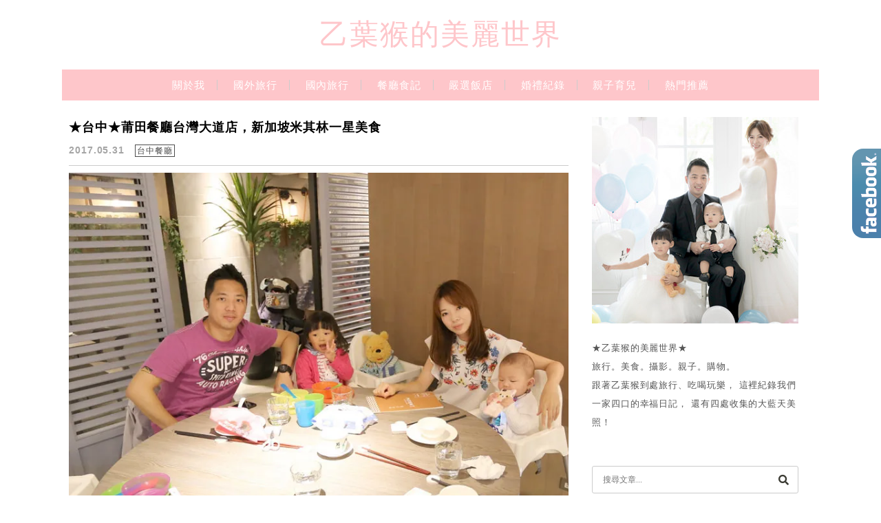

--- FILE ---
content_type: text/html; charset=UTF-8
request_url: https://monkey221.com/tag/%E5%8F%B0%E4%B8%AD%E8%8E%86%E7%94%B0/
body_size: 21087
content:
<!DOCTYPE html>

<!--[if IE 7 | IE 8]>

<html class="ie" lang="zh-TW">

<![endif]-->

<!--[if !(IE 7) | !(IE 8)  ]><!-->

<html lang="zh-TW" class="no-js">

<!--<![endif]-->

<head>

	<meta charset="UTF-8">

	<meta name="robots" content="all" />

	<meta name="author" content="乙葉猴的美麗世界" />

	<meta name="rating" content="general" />

	<meta name="viewport" content="width=device-width, initial-scale=1"/>

	<link rel="profile" href="https://gmpg.org/xfn/11">

	<link rel="alternate" title="RSS 2.0 訂閱最新文章" href="https://monkey221.com/feed/" />

	<link rel="pingback" href="https://monkey221.com/xmlrpc.php">

	<!--[if lt IE 9]>

	<script src="//html5shiv.googlecode.com/svn/trunk/html5.js"></script>

	<![endif]-->

	<meta name='robots' content='index, follow, max-image-preview:large, max-snippet:-1, max-video-preview:-1' />
	<style>img:is([sizes="auto" i], [sizes^="auto," i]) { contain-intrinsic-size: 3000px 1500px }</style>
	
	<!-- This site is optimized with the Yoast SEO plugin v26.7 - https://yoast.com/wordpress/plugins/seo/ -->
	<title>台中莆田 彙整 - 乙葉猴的美麗世界</title>
	<link rel="canonical" href="https://monkey221.com/tag/台中莆田/" />
	<meta property="og:locale" content="zh_TW" />
	<meta property="og:type" content="article" />
	<meta property="og:title" content="台中莆田 彙整 - 乙葉猴的美麗世界" />
	<meta property="og:url" content="https://monkey221.com/tag/台中莆田/" />
	<meta property="og:site_name" content="乙葉猴的美麗世界" />
	<script type="application/ld+json" class="yoast-schema-graph">{"@context":"https://schema.org","@graph":[{"@type":"CollectionPage","@id":"https://monkey221.com/tag/%e5%8f%b0%e4%b8%ad%e8%8e%86%e7%94%b0/","url":"https://monkey221.com/tag/%e5%8f%b0%e4%b8%ad%e8%8e%86%e7%94%b0/","name":"台中莆田 彙整 - 乙葉猴的美麗世界","isPartOf":{"@id":"https://monkey221.com/#website"},"breadcrumb":{"@id":"https://monkey221.com/tag/%e5%8f%b0%e4%b8%ad%e8%8e%86%e7%94%b0/#breadcrumb"},"inLanguage":"zh-TW"},{"@type":"BreadcrumbList","@id":"https://monkey221.com/tag/%e5%8f%b0%e4%b8%ad%e8%8e%86%e7%94%b0/#breadcrumb","itemListElement":[{"@type":"ListItem","position":1,"name":"首頁","item":"https://monkey221.com/"},{"@type":"ListItem","position":2,"name":"台中莆田"}]},{"@type":"WebSite","@id":"https://monkey221.com/#website","url":"https://monkey221.com/","name":"乙葉猴的美麗世界","description":"旅行。美食。攝影。婚禮。親子。購物","potentialAction":[{"@type":"SearchAction","target":{"@type":"EntryPoint","urlTemplate":"https://monkey221.com/?s={search_term_string}"},"query-input":{"@type":"PropertyValueSpecification","valueRequired":true,"valueName":"search_term_string"}}],"inLanguage":"zh-TW"}]}</script>
	<!-- / Yoast SEO plugin. -->


<link rel='dns-prefetch' href='//s0.wp.com' />
<link rel='dns-prefetch' href='//fonts.googleapis.com' />
<script type="text/javascript">
/* <![CDATA[ */
window._wpemojiSettings = {"baseUrl":"https:\/\/s.w.org\/images\/core\/emoji\/16.0.1\/72x72\/","ext":".png","svgUrl":"https:\/\/s.w.org\/images\/core\/emoji\/16.0.1\/svg\/","svgExt":".svg","source":{"concatemoji":"https:\/\/monkey221.com\/wp-includes\/js\/wp-emoji-release.min.js?ver=6.8.3"}};
/*! This file is auto-generated */
!function(s,n){var o,i,e;function c(e){try{var t={supportTests:e,timestamp:(new Date).valueOf()};sessionStorage.setItem(o,JSON.stringify(t))}catch(e){}}function p(e,t,n){e.clearRect(0,0,e.canvas.width,e.canvas.height),e.fillText(t,0,0);var t=new Uint32Array(e.getImageData(0,0,e.canvas.width,e.canvas.height).data),a=(e.clearRect(0,0,e.canvas.width,e.canvas.height),e.fillText(n,0,0),new Uint32Array(e.getImageData(0,0,e.canvas.width,e.canvas.height).data));return t.every(function(e,t){return e===a[t]})}function u(e,t){e.clearRect(0,0,e.canvas.width,e.canvas.height),e.fillText(t,0,0);for(var n=e.getImageData(16,16,1,1),a=0;a<n.data.length;a++)if(0!==n.data[a])return!1;return!0}function f(e,t,n,a){switch(t){case"flag":return n(e,"\ud83c\udff3\ufe0f\u200d\u26a7\ufe0f","\ud83c\udff3\ufe0f\u200b\u26a7\ufe0f")?!1:!n(e,"\ud83c\udde8\ud83c\uddf6","\ud83c\udde8\u200b\ud83c\uddf6")&&!n(e,"\ud83c\udff4\udb40\udc67\udb40\udc62\udb40\udc65\udb40\udc6e\udb40\udc67\udb40\udc7f","\ud83c\udff4\u200b\udb40\udc67\u200b\udb40\udc62\u200b\udb40\udc65\u200b\udb40\udc6e\u200b\udb40\udc67\u200b\udb40\udc7f");case"emoji":return!a(e,"\ud83e\udedf")}return!1}function g(e,t,n,a){var r="undefined"!=typeof WorkerGlobalScope&&self instanceof WorkerGlobalScope?new OffscreenCanvas(300,150):s.createElement("canvas"),o=r.getContext("2d",{willReadFrequently:!0}),i=(o.textBaseline="top",o.font="600 32px Arial",{});return e.forEach(function(e){i[e]=t(o,e,n,a)}),i}function t(e){var t=s.createElement("script");t.src=e,t.defer=!0,s.head.appendChild(t)}"undefined"!=typeof Promise&&(o="wpEmojiSettingsSupports",i=["flag","emoji"],n.supports={everything:!0,everythingExceptFlag:!0},e=new Promise(function(e){s.addEventListener("DOMContentLoaded",e,{once:!0})}),new Promise(function(t){var n=function(){try{var e=JSON.parse(sessionStorage.getItem(o));if("object"==typeof e&&"number"==typeof e.timestamp&&(new Date).valueOf()<e.timestamp+604800&&"object"==typeof e.supportTests)return e.supportTests}catch(e){}return null}();if(!n){if("undefined"!=typeof Worker&&"undefined"!=typeof OffscreenCanvas&&"undefined"!=typeof URL&&URL.createObjectURL&&"undefined"!=typeof Blob)try{var e="postMessage("+g.toString()+"("+[JSON.stringify(i),f.toString(),p.toString(),u.toString()].join(",")+"));",a=new Blob([e],{type:"text/javascript"}),r=new Worker(URL.createObjectURL(a),{name:"wpTestEmojiSupports"});return void(r.onmessage=function(e){c(n=e.data),r.terminate(),t(n)})}catch(e){}c(n=g(i,f,p,u))}t(n)}).then(function(e){for(var t in e)n.supports[t]=e[t],n.supports.everything=n.supports.everything&&n.supports[t],"flag"!==t&&(n.supports.everythingExceptFlag=n.supports.everythingExceptFlag&&n.supports[t]);n.supports.everythingExceptFlag=n.supports.everythingExceptFlag&&!n.supports.flag,n.DOMReady=!1,n.readyCallback=function(){n.DOMReady=!0}}).then(function(){return e}).then(function(){var e;n.supports.everything||(n.readyCallback(),(e=n.source||{}).concatemoji?t(e.concatemoji):e.wpemoji&&e.twemoji&&(t(e.twemoji),t(e.wpemoji)))}))}((window,document),window._wpemojiSettings);
/* ]]> */
</script>

<style id='wp-emoji-styles-inline-css' type='text/css'>

	img.wp-smiley, img.emoji {
		display: inline !important;
		border: none !important;
		box-shadow: none !important;
		height: 1em !important;
		width: 1em !important;
		margin: 0 0.07em !important;
		vertical-align: -0.1em !important;
		background: none !important;
		padding: 0 !important;
	}
</style>
<link rel='stylesheet' id='wp-block-library-css' href='https://monkey221.com/wp-includes/css/dist/block-library/style.min.css?ver=6.8.3' type='text/css' media='all' />
<style id='classic-theme-styles-inline-css' type='text/css'>
/*! This file is auto-generated */
.wp-block-button__link{color:#fff;background-color:#32373c;border-radius:9999px;box-shadow:none;text-decoration:none;padding:calc(.667em + 2px) calc(1.333em + 2px);font-size:1.125em}.wp-block-file__button{background:#32373c;color:#fff;text-decoration:none}
</style>
<style id='achang-pencil-box-style-box-style-inline-css' type='text/css'>
.apb-highlighter-highlight{background:linear-gradient(to top,var(--apb-highlighter-color,#fff59d) 60%,transparent 60%);padding:2px 4px}.apb-highlighter-highlight,.apb-highlighter-line{border-radius:2px;-webkit-box-decoration-break:clone;box-decoration-break:clone;display:inline}.apb-highlighter-line{background:linear-gradient(transparent 40%,hsla(0,0%,100%,0) 40%,var(--apb-highlighter-color,#ccff90) 50%,transparent 70%);padding:3px 6px}.apb-underline{background:transparent;-webkit-box-decoration-break:clone;box-decoration-break:clone;display:inline;padding-bottom:2px;text-decoration:none}.apb-underline-normal{border-bottom:2px solid var(--apb-underline-color,red);padding-bottom:3px}.apb-underline-wavy{text-decoration-color:var(--apb-underline-color,red);text-decoration-line:underline;-webkit-text-decoration-skip-ink:none;text-decoration-skip-ink:none;text-decoration-style:wavy;text-decoration-thickness:2px;text-underline-offset:3px}.apb-underline-dashed{border-bottom:2px dashed var(--apb-underline-color,red);padding-bottom:3px}.apb-underline-crayon{background:linear-gradient(transparent 40%,hsla(0,0%,100%,0) 40%,var(--apb-underline-color,red) 90%,transparent 95%);border-radius:3px;padding:3px 6px;position:relative}.apb-font-size{display:inline}.apb-style-box{margin:1em 0;position:relative}.apb-style-box .apb-box-title{align-items:center;color:var(--apb-title-color,inherit);display:flex;font-size:var(--apb-title-font-size,1.2em);font-weight:700}.apb-style-box .apb-box-title .apb-title-icon{font-size:1em;margin-right:10px}.apb-style-box .apb-box-title .apb-title-text{flex-grow:1}.apb-style-box .apb-box-content>:first-child{margin-top:0}.apb-style-box .apb-box-content>:last-child{margin-bottom:0}.apb-layout-info{border-color:var(--apb-box-color,#ddd);border-radius:4px;border-style:var(--apb-border-line-style,solid);border-width:var(--apb-border-width,2px)}.apb-layout-info .apb-box-title{background-color:var(--apb-box-color,#ddd);color:var(--apb-title-color,#333);padding:10px 15px}.apb-layout-info .apb-box-content{background-color:#fff;padding:15px}.apb-layout-alert{border:1px solid transparent;border-radius:.375rem;padding:1rem}.apb-layout-alert .apb-box-content,.apb-layout-alert .apb-box-title{background:transparent;padding:0}.apb-layout-alert .apb-box-title{margin-bottom:.5rem}.apb-layout-alert.apb-alert-type-custom{background-color:var(--apb-box-color,#cfe2ff);border-color:var(--apb-border-color,#9ec5fe);border-style:var(--apb-border-line-style,solid);border-width:var(--apb-border-width,1px);color:var(--apb-title-color,#333)}.apb-layout-alert.apb-alert-type-custom .apb-box-title{color:var(--apb-title-color,#333)}.apb-layout-alert.apb-alert-type-info{background-color:#cfe2ff;border-color:#9ec5fe;color:#0a58ca}.apb-layout-alert.apb-alert-type-info .apb-box-title{color:var(--apb-title-color,#0a58ca)}.apb-layout-alert.apb-alert-type-success{background-color:#d1e7dd;border-color:#a3cfbb;color:#146c43}.apb-layout-alert.apb-alert-type-success .apb-box-title{color:var(--apb-title-color,#146c43)}.apb-layout-alert.apb-alert-type-warning{background-color:#fff3cd;border-color:#ffecb5;color:#664d03}.apb-layout-alert.apb-alert-type-warning .apb-box-title{color:var(--apb-title-color,#664d03)}.apb-layout-alert.apb-alert-type-danger{background-color:#f8d7da;border-color:#f1aeb5;color:#842029}.apb-layout-alert.apb-alert-type-danger .apb-box-title{color:var(--apb-title-color,#842029)}.apb-layout-morandi-alert{background-color:var(--apb-box-color,#f7f4eb);border:1px solid var(--apb-box-color,#f7f4eb);border-left:var(--apb-border-width,4px) solid var(--apb-border-color,#d9d2c6);border-radius:.375rem;box-shadow:0 1px 2px 0 rgba(0,0,0,.05);padding:1rem}.apb-layout-morandi-alert .apb-box-title{background:transparent;color:var(--apb-title-color,#2d3748);font-size:var(--apb-title-font-size,1em);font-weight:700;margin-bottom:.25rem;padding:0}.apb-layout-morandi-alert .apb-box-content{background:transparent;color:#4a5568;padding:0}.apb-layout-centered-title{background-color:#fff;border-color:var(--apb-box-color,#ddd);border-radius:4px;border-style:var(--apb-border-line-style,solid);border-width:var(--apb-border-width,2px);margin-top:1.5em;padding:25px 15px 15px;position:relative}.apb-layout-centered-title .apb-box-title{background:var(--apb-title-bg-color,#fff);color:var(--apb-title-color,var(--apb-box-color,#333));left:20px;padding:0 10px;position:absolute;top:-.8em}.apb-layout-centered-title .apb-box-content{background:transparent;padding:0}.wp-block-achang-pencil-box-code-box{border-radius:8px;box-shadow:0 2px 8px rgba(0,0,0,.1);font-family:Consolas,Monaco,Courier New,monospace;margin:1.5em 0;overflow:hidden;position:relative}.wp-block-achang-pencil-box-code-box .apb-code-box-header{align-items:center;border-bottom:1px solid;display:flex;font-size:13px;font-weight:500;justify-content:space-between;padding:12px 16px;position:relative}.wp-block-achang-pencil-box-code-box .apb-code-box-header .apb-code-language{font-family:-apple-system,BlinkMacSystemFont,Segoe UI,Roboto,sans-serif}.wp-block-achang-pencil-box-code-box .apb-code-content-wrapper{background:transparent;display:flex;max-height:500px;overflow:hidden;position:relative}.wp-block-achang-pencil-box-code-box .apb-line-numbers{border-right:1px solid;flex-shrink:0;font-size:14px;line-height:1.5;min-width:50px;overflow-y:auto;padding:16px 8px;text-align:right;-webkit-user-select:none;-moz-user-select:none;user-select:none;-ms-overflow-style:none;position:relative;scrollbar-width:none;z-index:1}.wp-block-achang-pencil-box-code-box .apb-line-numbers::-webkit-scrollbar{display:none}.wp-block-achang-pencil-box-code-box .apb-line-numbers .apb-line-number{display:block;line-height:1.5;white-space:nowrap}.wp-block-achang-pencil-box-code-box .apb-code-box-content{background:transparent;flex:1;font-size:14px;line-height:1.5;margin:0;min-width:0;overflow:auto;padding:16px;position:relative;white-space:pre!important;z-index:0}.wp-block-achang-pencil-box-code-box .apb-code-box-content code{background:transparent;border:none;display:block;font-family:inherit;font-size:inherit;line-height:inherit;margin:0;overflow-wrap:normal!important;padding:0;white-space:pre!important;word-break:normal!important}.wp-block-achang-pencil-box-code-box .apb-code-box-content code .token{display:inline}.wp-block-achang-pencil-box-code-box .apb-copy-button{background:transparent;border:1px solid;border-radius:4px;cursor:pointer;font-family:-apple-system,BlinkMacSystemFont,Segoe UI,Roboto,sans-serif;font-size:12px;padding:6px 12px;transition:all .2s ease}.wp-block-achang-pencil-box-code-box .apb-copy-button:hover{opacity:.8}.wp-block-achang-pencil-box-code-box .apb-copy-button:active{transform:scale(.95)}.wp-block-achang-pencil-box-code-box .apb-copy-button.apb-copy-success{animation:copySuccess .6s ease;background-color:#d4edda!important;border-color:#28a745!important;color:#155724!important}.wp-block-achang-pencil-box-code-box .apb-copy-button.apb-copy-error{animation:copyError .6s ease;background-color:#f8d7da!important;border-color:#dc3545!important;color:#721c24!important}.wp-block-achang-pencil-box-code-box .apb-copy-button-standalone{position:absolute;right:12px;top:12px;z-index:1}.apb-code-style-style-1{background:#f8f9fa;border:1px solid #e9ecef}.apb-code-style-style-1 .apb-code-box-header{background:#fff;border-bottom-color:#dee2e6;color:#495057}.apb-code-style-style-1 .apb-line-numbers{background:#f1f3f4;border-right-color:#dee2e6;color:#6c757d}.apb-code-style-style-1 .apb-code-box-content{background:#fff;color:#212529;text-shadow:none}.apb-code-style-style-1 .apb-code-box-content code[class*=language-]{text-shadow:none}.apb-code-style-style-1 .apb-copy-button{background:hsla(0,0%,100%,.8);border-color:#6c757d;color:#495057}.apb-code-style-style-1 .apb-copy-button:hover{background:#f8f9fa;border-color:#495057}.apb-code-style-style-1 .apb-copy-button.apb-copy-success{background:#d4edda;border-color:#28a745;color:#155724}.apb-code-style-style-1 .apb-copy-button.apb-copy-error{background:#f8d7da;border-color:#dc3545;color:#721c24}.apb-code-style-style-1 code .token.cdata,.apb-code-style-style-1 code .token.comment,.apb-code-style-style-1 code .token.doctype,.apb-code-style-style-1 code .token.prolog{color:#5a6b73}.apb-code-style-style-1 code .token.punctuation{color:#666}.apb-code-style-style-1 code .token.boolean,.apb-code-style-style-1 code .token.constant,.apb-code-style-style-1 code .token.deleted,.apb-code-style-style-1 code .token.number,.apb-code-style-style-1 code .token.property,.apb-code-style-style-1 code .token.symbol,.apb-code-style-style-1 code .token.tag{color:#d73a49}.apb-code-style-style-1 code .token.attr-name,.apb-code-style-style-1 code .token.builtin,.apb-code-style-style-1 code .token.char,.apb-code-style-style-1 code .token.inserted,.apb-code-style-style-1 code .token.selector,.apb-code-style-style-1 code .token.string{color:#22863a}.apb-code-style-style-1 code .token.entity,.apb-code-style-style-1 code .token.operator,.apb-code-style-style-1 code .token.url{color:#6f42c1}.apb-code-style-style-1 code .token.atrule,.apb-code-style-style-1 code .token.attr-value,.apb-code-style-style-1 code .token.keyword{color:#005cc5}.apb-code-style-style-1 code .token.class-name,.apb-code-style-style-1 code .token.function{color:#6f42c1}.apb-code-style-style-1 code .token.important,.apb-code-style-style-1 code .token.regex,.apb-code-style-style-1 code .token.variable{color:#e36209}.apb-code-style-style-2{background:#1e1e1e;border:1px solid #333}.apb-code-style-style-2 .apb-code-box-header{background:#2d2d30;border-bottom-color:#3e3e42;color:#ccc}.apb-code-style-style-2 .apb-line-numbers{background:#252526;border-right-color:#3e3e42;color:#858585}.apb-code-style-style-2 .apb-code-box-content{background:#1e1e1e;color:#f0f0f0}.apb-code-style-style-2 .apb-copy-button{background:rgba(45,45,48,.8);border-color:#6c6c6c;color:#ccc}.apb-code-style-style-2 .apb-copy-button:hover{background:#3e3e42;border-color:#ccc}.apb-code-style-style-2 .apb-copy-button.apb-copy-success{background:#0e5132;border-color:#28a745;color:#d4edda}.apb-code-style-style-2 .apb-copy-button.apb-copy-error{background:#58151c;border-color:#dc3545;color:#f8d7da}.apb-code-style-style-2 code .token.cdata,.apb-code-style-style-2 code .token.comment,.apb-code-style-style-2 code .token.doctype,.apb-code-style-style-2 code .token.prolog{color:#6a9955}.apb-code-style-style-2 code .token.punctuation{color:#d4d4d4}.apb-code-style-style-2 code .token.boolean,.apb-code-style-style-2 code .token.constant,.apb-code-style-style-2 code .token.deleted,.apb-code-style-style-2 code .token.number,.apb-code-style-style-2 code .token.property,.apb-code-style-style-2 code .token.symbol,.apb-code-style-style-2 code .token.tag{color:#b5cea8}.apb-code-style-style-2 code .token.attr-name,.apb-code-style-style-2 code .token.builtin,.apb-code-style-style-2 code .token.char,.apb-code-style-style-2 code .token.inserted,.apb-code-style-style-2 code .token.selector,.apb-code-style-style-2 code .token.string{color:#ce9178}.apb-code-style-style-2 code .token.entity,.apb-code-style-style-2 code .token.operator,.apb-code-style-style-2 code .token.url{color:#d4d4d4}.apb-code-style-style-2 code .token.atrule,.apb-code-style-style-2 code .token.attr-value,.apb-code-style-style-2 code .token.keyword{color:#569cd6}.apb-code-style-style-2 code .token.class-name,.apb-code-style-style-2 code .token.function{color:#dcdcaa}.apb-code-style-style-2 code .token.important,.apb-code-style-style-2 code .token.regex,.apb-code-style-style-2 code .token.variable{color:#ff8c00}@keyframes copySuccess{0%{transform:scale(1)}50%{background-color:#28a745;color:#fff;transform:scale(1.1)}to{transform:scale(1)}}@keyframes copyError{0%{transform:translateX(0)}25%{transform:translateX(-5px)}75%{transform:translateX(5px)}to{transform:translateX(0)}}@media(max-width:768px){.wp-block-achang-pencil-box-code-box .apb-code-box-header{font-size:12px;padding:10px 12px}.wp-block-achang-pencil-box-code-box .apb-line-numbers{font-size:11px;min-width:35px;padding:12px 6px}.wp-block-achang-pencil-box-code-box .apb-code-box-content{font-size:13px;padding:12px}.wp-block-achang-pencil-box-code-box .apb-copy-button{font-size:11px;padding:4px 8px}}@media print{.wp-block-achang-pencil-box-code-box{border:1px solid #000;box-shadow:none}.wp-block-achang-pencil-box-code-box .apb-copy-button{display:none}.wp-block-achang-pencil-box-code-box .apb-code-content-wrapper{max-height:none;overflow:visible}}

</style>
<link rel='stylesheet' id='quads-style-css-css' href='https://monkey221.com/wp-content/plugins/quick-adsense-reloaded/includes/gutenberg/dist/blocks.style.build.css?ver=2.0.98.1' type='text/css' media='all' />
<style id='global-styles-inline-css' type='text/css'>
:root{--wp--preset--aspect-ratio--square: 1;--wp--preset--aspect-ratio--4-3: 4/3;--wp--preset--aspect-ratio--3-4: 3/4;--wp--preset--aspect-ratio--3-2: 3/2;--wp--preset--aspect-ratio--2-3: 2/3;--wp--preset--aspect-ratio--16-9: 16/9;--wp--preset--aspect-ratio--9-16: 9/16;--wp--preset--color--black: #000000;--wp--preset--color--cyan-bluish-gray: #abb8c3;--wp--preset--color--white: #ffffff;--wp--preset--color--pale-pink: #f78da7;--wp--preset--color--vivid-red: #cf2e2e;--wp--preset--color--luminous-vivid-orange: #ff6900;--wp--preset--color--luminous-vivid-amber: #fcb900;--wp--preset--color--light-green-cyan: #7bdcb5;--wp--preset--color--vivid-green-cyan: #00d084;--wp--preset--color--pale-cyan-blue: #8ed1fc;--wp--preset--color--vivid-cyan-blue: #0693e3;--wp--preset--color--vivid-purple: #9b51e0;--wp--preset--gradient--vivid-cyan-blue-to-vivid-purple: linear-gradient(135deg,rgba(6,147,227,1) 0%,rgb(155,81,224) 100%);--wp--preset--gradient--light-green-cyan-to-vivid-green-cyan: linear-gradient(135deg,rgb(122,220,180) 0%,rgb(0,208,130) 100%);--wp--preset--gradient--luminous-vivid-amber-to-luminous-vivid-orange: linear-gradient(135deg,rgba(252,185,0,1) 0%,rgba(255,105,0,1) 100%);--wp--preset--gradient--luminous-vivid-orange-to-vivid-red: linear-gradient(135deg,rgba(255,105,0,1) 0%,rgb(207,46,46) 100%);--wp--preset--gradient--very-light-gray-to-cyan-bluish-gray: linear-gradient(135deg,rgb(238,238,238) 0%,rgb(169,184,195) 100%);--wp--preset--gradient--cool-to-warm-spectrum: linear-gradient(135deg,rgb(74,234,220) 0%,rgb(151,120,209) 20%,rgb(207,42,186) 40%,rgb(238,44,130) 60%,rgb(251,105,98) 80%,rgb(254,248,76) 100%);--wp--preset--gradient--blush-light-purple: linear-gradient(135deg,rgb(255,206,236) 0%,rgb(152,150,240) 100%);--wp--preset--gradient--blush-bordeaux: linear-gradient(135deg,rgb(254,205,165) 0%,rgb(254,45,45) 50%,rgb(107,0,62) 100%);--wp--preset--gradient--luminous-dusk: linear-gradient(135deg,rgb(255,203,112) 0%,rgb(199,81,192) 50%,rgb(65,88,208) 100%);--wp--preset--gradient--pale-ocean: linear-gradient(135deg,rgb(255,245,203) 0%,rgb(182,227,212) 50%,rgb(51,167,181) 100%);--wp--preset--gradient--electric-grass: linear-gradient(135deg,rgb(202,248,128) 0%,rgb(113,206,126) 100%);--wp--preset--gradient--midnight: linear-gradient(135deg,rgb(2,3,129) 0%,rgb(40,116,252) 100%);--wp--preset--font-size--small: 13px;--wp--preset--font-size--medium: 20px;--wp--preset--font-size--large: 36px;--wp--preset--font-size--x-large: 42px;--wp--preset--spacing--20: 0.44rem;--wp--preset--spacing--30: 0.67rem;--wp--preset--spacing--40: 1rem;--wp--preset--spacing--50: 1.5rem;--wp--preset--spacing--60: 2.25rem;--wp--preset--spacing--70: 3.38rem;--wp--preset--spacing--80: 5.06rem;--wp--preset--shadow--natural: 6px 6px 9px rgba(0, 0, 0, 0.2);--wp--preset--shadow--deep: 12px 12px 50px rgba(0, 0, 0, 0.4);--wp--preset--shadow--sharp: 6px 6px 0px rgba(0, 0, 0, 0.2);--wp--preset--shadow--outlined: 6px 6px 0px -3px rgba(255, 255, 255, 1), 6px 6px rgba(0, 0, 0, 1);--wp--preset--shadow--crisp: 6px 6px 0px rgba(0, 0, 0, 1);}:where(.is-layout-flex){gap: 0.5em;}:where(.is-layout-grid){gap: 0.5em;}body .is-layout-flex{display: flex;}.is-layout-flex{flex-wrap: wrap;align-items: center;}.is-layout-flex > :is(*, div){margin: 0;}body .is-layout-grid{display: grid;}.is-layout-grid > :is(*, div){margin: 0;}:where(.wp-block-columns.is-layout-flex){gap: 2em;}:where(.wp-block-columns.is-layout-grid){gap: 2em;}:where(.wp-block-post-template.is-layout-flex){gap: 1.25em;}:where(.wp-block-post-template.is-layout-grid){gap: 1.25em;}.has-black-color{color: var(--wp--preset--color--black) !important;}.has-cyan-bluish-gray-color{color: var(--wp--preset--color--cyan-bluish-gray) !important;}.has-white-color{color: var(--wp--preset--color--white) !important;}.has-pale-pink-color{color: var(--wp--preset--color--pale-pink) !important;}.has-vivid-red-color{color: var(--wp--preset--color--vivid-red) !important;}.has-luminous-vivid-orange-color{color: var(--wp--preset--color--luminous-vivid-orange) !important;}.has-luminous-vivid-amber-color{color: var(--wp--preset--color--luminous-vivid-amber) !important;}.has-light-green-cyan-color{color: var(--wp--preset--color--light-green-cyan) !important;}.has-vivid-green-cyan-color{color: var(--wp--preset--color--vivid-green-cyan) !important;}.has-pale-cyan-blue-color{color: var(--wp--preset--color--pale-cyan-blue) !important;}.has-vivid-cyan-blue-color{color: var(--wp--preset--color--vivid-cyan-blue) !important;}.has-vivid-purple-color{color: var(--wp--preset--color--vivid-purple) !important;}.has-black-background-color{background-color: var(--wp--preset--color--black) !important;}.has-cyan-bluish-gray-background-color{background-color: var(--wp--preset--color--cyan-bluish-gray) !important;}.has-white-background-color{background-color: var(--wp--preset--color--white) !important;}.has-pale-pink-background-color{background-color: var(--wp--preset--color--pale-pink) !important;}.has-vivid-red-background-color{background-color: var(--wp--preset--color--vivid-red) !important;}.has-luminous-vivid-orange-background-color{background-color: var(--wp--preset--color--luminous-vivid-orange) !important;}.has-luminous-vivid-amber-background-color{background-color: var(--wp--preset--color--luminous-vivid-amber) !important;}.has-light-green-cyan-background-color{background-color: var(--wp--preset--color--light-green-cyan) !important;}.has-vivid-green-cyan-background-color{background-color: var(--wp--preset--color--vivid-green-cyan) !important;}.has-pale-cyan-blue-background-color{background-color: var(--wp--preset--color--pale-cyan-blue) !important;}.has-vivid-cyan-blue-background-color{background-color: var(--wp--preset--color--vivid-cyan-blue) !important;}.has-vivid-purple-background-color{background-color: var(--wp--preset--color--vivid-purple) !important;}.has-black-border-color{border-color: var(--wp--preset--color--black) !important;}.has-cyan-bluish-gray-border-color{border-color: var(--wp--preset--color--cyan-bluish-gray) !important;}.has-white-border-color{border-color: var(--wp--preset--color--white) !important;}.has-pale-pink-border-color{border-color: var(--wp--preset--color--pale-pink) !important;}.has-vivid-red-border-color{border-color: var(--wp--preset--color--vivid-red) !important;}.has-luminous-vivid-orange-border-color{border-color: var(--wp--preset--color--luminous-vivid-orange) !important;}.has-luminous-vivid-amber-border-color{border-color: var(--wp--preset--color--luminous-vivid-amber) !important;}.has-light-green-cyan-border-color{border-color: var(--wp--preset--color--light-green-cyan) !important;}.has-vivid-green-cyan-border-color{border-color: var(--wp--preset--color--vivid-green-cyan) !important;}.has-pale-cyan-blue-border-color{border-color: var(--wp--preset--color--pale-cyan-blue) !important;}.has-vivid-cyan-blue-border-color{border-color: var(--wp--preset--color--vivid-cyan-blue) !important;}.has-vivid-purple-border-color{border-color: var(--wp--preset--color--vivid-purple) !important;}.has-vivid-cyan-blue-to-vivid-purple-gradient-background{background: var(--wp--preset--gradient--vivid-cyan-blue-to-vivid-purple) !important;}.has-light-green-cyan-to-vivid-green-cyan-gradient-background{background: var(--wp--preset--gradient--light-green-cyan-to-vivid-green-cyan) !important;}.has-luminous-vivid-amber-to-luminous-vivid-orange-gradient-background{background: var(--wp--preset--gradient--luminous-vivid-amber-to-luminous-vivid-orange) !important;}.has-luminous-vivid-orange-to-vivid-red-gradient-background{background: var(--wp--preset--gradient--luminous-vivid-orange-to-vivid-red) !important;}.has-very-light-gray-to-cyan-bluish-gray-gradient-background{background: var(--wp--preset--gradient--very-light-gray-to-cyan-bluish-gray) !important;}.has-cool-to-warm-spectrum-gradient-background{background: var(--wp--preset--gradient--cool-to-warm-spectrum) !important;}.has-blush-light-purple-gradient-background{background: var(--wp--preset--gradient--blush-light-purple) !important;}.has-blush-bordeaux-gradient-background{background: var(--wp--preset--gradient--blush-bordeaux) !important;}.has-luminous-dusk-gradient-background{background: var(--wp--preset--gradient--luminous-dusk) !important;}.has-pale-ocean-gradient-background{background: var(--wp--preset--gradient--pale-ocean) !important;}.has-electric-grass-gradient-background{background: var(--wp--preset--gradient--electric-grass) !important;}.has-midnight-gradient-background{background: var(--wp--preset--gradient--midnight) !important;}.has-small-font-size{font-size: var(--wp--preset--font-size--small) !important;}.has-medium-font-size{font-size: var(--wp--preset--font-size--medium) !important;}.has-large-font-size{font-size: var(--wp--preset--font-size--large) !important;}.has-x-large-font-size{font-size: var(--wp--preset--font-size--x-large) !important;}
:where(.wp-block-post-template.is-layout-flex){gap: 1.25em;}:where(.wp-block-post-template.is-layout-grid){gap: 1.25em;}
:where(.wp-block-columns.is-layout-flex){gap: 2em;}:where(.wp-block-columns.is-layout-grid){gap: 2em;}
:root :where(.wp-block-pullquote){font-size: 1.5em;line-height: 1.6;}
</style>
<link rel='stylesheet' id='achang-pencil-box-css' href='https://monkey221.com/wp-content/plugins/achang-pencil-box/public/css/achang-pencil-box-public.css?ver=1.9.3.1762319555.1.2.14.2' type='text/css' media='all' />
<link rel="preload" href="//fonts.googleapis.com/css?family=Lato:100|Lora&#038;display=swap&#038;ver=6.8.3" as="style" onload="this.onload=null;this.rel='stylesheet'" data-handle="googleFonts" media="all" /><noscript><link rel='stylesheet' id='googleFonts-css' href='//fonts.googleapis.com/css?family=Lato%3A100%7CLora&#038;display=swap&#038;ver=6.8.3' type='text/css' media='all' />
</noscript><link rel='stylesheet' id='achang-icon-css' href='https://monkey221.com/wp-content/themes/achang-quill/img/icon-font/style.css?ver=6.8.3' type='text/css' media='all' />
<link rel='stylesheet' id='achang-style-css' href='https://monkey221.com/wp-content/themes/achang-quill/css/style.min.css?ver=1.2.14.2' type='text/css' media='all' />
<link rel='stylesheet' id='fa-icon-css' href='https://monkey221.com/wp-content/themes/achang-quill/fafaicon/css/all.min.css?ver=6.8.3' type='text/css' media='all' />
<link rel='stylesheet' id='achang_theme-style-rwd-css' href='https://monkey221.com/wp-content/themes/achang-quill/css/style.rwd.min.css?ver=1.2.14.2' type='text/css' media='all' />
<link rel='stylesheet' id='achang-jvc-init-css' href='https://monkey221.com/wp-content/plugins/achangJetPackVirtualCounter/assets/minify/stylesheet.min.css?ver=2.8.3' type='text/css' media='all' />
<link rel='stylesheet' id='dtree.css-css' href='https://monkey221.com/wp-content/plugins/wp-dtree-30/wp-dtree.min.css?ver=4.4.5' type='text/css' media='all' />
<script type="text/javascript" src="https://monkey221.com/wp-includes/js/jquery/jquery.min.js?ver=3.7.1" id="jquery-core-js"></script>
<script type="text/javascript" src="https://monkey221.com/wp-includes/js/jquery/jquery-migrate.min.js?ver=3.4.1" id="jquery-migrate-js"></script>
<script type="text/javascript" id="wk-tag-manager-script-js-after">
/* <![CDATA[ */
function shouldTrack(){
var trackLoggedIn = true;
var loggedIn = false;
if(!loggedIn){
return true;
} else if( trackLoggedIn ) {
return true;
}
return false;
}
function hasWKGoogleAnalyticsCookie() {
return (new RegExp('wp_wk_ga_untrack_' + document.location.hostname)).test(document.cookie);
}
if (!hasWKGoogleAnalyticsCookie() && shouldTrack()) {
//Google Tag Manager
(function (w, d, s, l, i) {
w[l] = w[l] || [];
w[l].push({
'gtm.start':
new Date().getTime(), event: 'gtm.js'
});
var f = d.getElementsByTagName(s)[0],
j = d.createElement(s), dl = l != 'dataLayer' ? '&l=' + l : '';
j.async = true;
j.src =
'https://www.googletagmanager.com/gtm.js?id=' + i + dl;
f.parentNode.insertBefore(j, f);
})(window, document, 'script', 'dataLayer', 'GTM-NVL385C');
}
/* ]]> */
</script>
<script type="text/javascript" src="https://monkey221.com/wp-content/themes/achang-quill/js/rwd-menu.min.js?ver=1.2.14.2" id="achang_rwd-menu-js"></script>
<script type="text/javascript" src="https://monkey221.com/wp-content/themes/achang-quill/inc/js/achang.custom.js?ver=1.0" id="achang-custom-js"></script>
<script type="text/javascript" id="achang-jvc-init-js-extra">
/* <![CDATA[ */
var jvc_init_params = {"ajaxurl":"https:\/\/monkey221.com\/wp-admin\/admin-ajax.php?action=achang_jvc","widget_id":"achang_jetpack_virtual_counter-2","count_text":"\u7d71\u8a08\u4e2d...","security":"06aa982bfb"};
/* ]]> */
</script>
<script type="text/javascript" src="https://monkey221.com/wp-content/plugins/achangJetPackVirtualCounter/assets/minify/init.min.js?ver=2.8.3" id="achang-jvc-init-js"></script>
<script type="text/javascript" id="dtree-js-extra">
/* <![CDATA[ */
var WPdTreeSettings = {"animate":"1","duration":"250","imgurl":"https:\/\/monkey221.com\/wp-content\/plugins\/wp-dtree-30\/"};
/* ]]> */
</script>
<script type="text/javascript" src="https://monkey221.com/wp-content/plugins/wp-dtree-30/wp-dtree.min.js?ver=4.4.5" id="dtree-js"></script>
<link rel="https://api.w.org/" href="https://monkey221.com/wp-json/" /><link rel="alternate" title="JSON" type="application/json" href="https://monkey221.com/wp-json/wp/v2/tags/91" /><meta name="generator" content="WordPress 6.8.3" />
<script>document.cookie = 'quads_browser_width='+screen.width;</script>
<meta property="fb:app_id" content="300185907103511"/><link rel="Shortcut Icon" href="https://monkey221.com/wp-content/uploads/20170503135620_71.png" /><script>jQuery($ => {
        $("#achang-menu").on("click",e=>{
            if($(e.target).hasClass("search-icon")){
                $("#primary-search").show();
                $("#search-cover").show();
                $("#achang-menu .textfield").focus();
            }else{
                if( 0 === $(e.target).parents("#primary-search").length){
                    $("#primary-search").hide();
                    $("#search-cover").hide();
                }
            }
        })
    })</script><link rel="preload" as="image" href="https://i2.wp.com/monkey221.com/wp-content/uploads/20170531104241_76.jpg?quality=90&ssl=1" /><style type="text/css">.recentcomments a{display:inline !important;padding:0 !important;margin:0 !important;}</style><link rel="preconnect" href="//fonts.googleapis.com/css?family=Lato:100|Lora&display=swap" /><link rel="preconnect" href="//connect.facebook.net/zh_TW/sdk.js" /><link rel="icon" href="https://monkey221.com/wp-content/uploads/20170504105009_100-32x32.png" sizes="32x32" />
<link rel="icon" href="https://monkey221.com/wp-content/uploads/20170504105009_100-192x192.png" sizes="192x192" />
<link rel="apple-touch-icon" href="https://monkey221.com/wp-content/uploads/20170504105009_100-180x180.png" />
<meta name="msapplication-TileImage" content="https://monkey221.com/wp-content/uploads/20170504105009_100-270x270.png" />
		<style type="text/css" id="wp-custom-css">
			#header .no-logo,#header {
    background-color: #fff;
}

 #achang-menu, #primary-search, #footer, #access ul ul, .readmore-link a,#footer,.pagination .current, .pagination a:hover {
    background-color: #FEC6CA;
}

#achang_menu_wrap>li>ul:before {
    border-color: transparent transparent #FEC6CA transparent;
}
#header .no-logo a{
    color:#FEC6CA;
}
#access {
    margin: 0 ; 
}
#access a {
    padding: 5px 15px 25px;
}

#access ul li:after{
    content: ".";
    border-right: 1px solid #CCC;
    display: inline-block;
    float: right;
    position: relative;
    top: 15px;
    left: -3px;
    color: #FEC6CA;
}

svg.search-icon.icon {
    display: none;
}

#list-post .desc {
    display: flex;
    flex-direction: column;
}
.blog-post figure { order: -1; }

.pagination .current, .pagination a:hover { border: 1px solid transparent; }


@media screen and (max-width: 875px){
    svg.search-icon.icon {
       display: inherit;
    }
    #access {
        margin: 0 24px; 
    }
    
    #primary-search {
        background-color: transparent;
    }

    #access ul li:after{
	    content: "";
	}
}		</style>
		
<link rel="preload" as="image" href="https://i2.wp.com/monkey221.com/wp-content/uploads/20170531104241_76.jpg?quality=90&ssl=1&w=320" media="(max-resolution:320wdpi)"><link rel="preload" as="image" href="https://i0.wp.com/monkey221.com/wp-content/uploads/20170531104241_76.jpg?quality=90&ssl=1&w=375" media="(max-resolution:375wdpi)"><link rel="preload" as="image" href="https://i1.wp.com/monkey221.com/wp-content/uploads/20170531104241_76.jpg?quality=90&ssl=1&w=414" media="(max-resolution:414wdpi)"><link rel="preload" as="image" href="https://i2.wp.com/monkey221.com/wp-content/uploads/20170531104241_76.jpg?quality=90&ssl=1&w=428" media="(max-resolution:428wdpi)"><link rel="preload" as="image" href="https://i1.wp.com/monkey221.com/wp-content/uploads/20170531104241_76.jpg?quality=90&ssl=1&w=768" media="(max-resolution:768wdpi)"><link rel="preload" as="image" href="https://i0.wp.com/monkey221.com/wp-content/uploads/20170531104241_76.jpg?quality=90&ssl=1" media="(max-resolution:1500wdpi)"></head>


<body class="archive tag tag-91 wp-theme-achang-quill">



	<header id="header">

		<h1 class="no-logo"><a id="logo" href="https://monkey221.com" title="乙葉猴的美麗世界" class="text" >乙葉猴的美麗世界</a></h1>

	</header>

	<div class="sticky-menu">

		<div id="rwd-header"><a id="rwd-logo" href="https://monkey221.com" title="乙葉猴的美麗世界">乙葉猴的美麗世界</a></div>

		<div id="achang-menu">

			<nav id="access" role="navigation">

				<header><h3 class="assistive-text">Main Menu</h3></header>

				<svg viewBox="0 0 18 18" preserveAspectRatio="xMidYMid meet" focusable="false" class="search-icon icon"><path d="M 10,10 16.5,16.5 M 11,6 A 5,5 0 0 1 6,11 5,5 0 0 1 1,6 5,5 0 0 1 6,1 5,5 0 0 1 11,6 Z" class="search-icon icon" style="fill:none;stroke:#FFF;stroke-width:2px;stroke-linecap:round;stroke-miterlimit:10"></path></svg><div id="primary-search"><form role="search" method="get" id="searchform" action="https://monkey221.com/" >

    <div class="search-box">

		<input type="text" class="textfield"  placeholder="搜尋文章..."  value="" name="s" id="s" />

		<button type="submit" aria-label="搜尋">

			<i class="fas fa-search"></i>

		</button>

    </div>

    </form></div><div id="search-cover"></div><ul id="achang_menu_wrap" class="menu rwd-menu"><li id="menu-item-815" class="menu-item menu-item-type-post_type menu-item-object-page menu-item-815"><a href="https://monkey221.com/about/">關於我</a></li>
<li id="menu-item-816" class="menu-item menu-item-type-taxonomy menu-item-object-category menu-item-has-children menu-item-816"><a href="https://monkey221.com/category/travel-world/">國外旅行</a>
<ul class="sub-menu">
	<li id="menu-item-11350" class="menu-item menu-item-type-taxonomy menu-item-object-category menu-item-11350"><a href="https://monkey221.com/category/travel-world/2019hokkaido/">北海道自駕行</a></li>
	<li id="menu-item-10484" class="menu-item menu-item-type-taxonomy menu-item-object-category menu-item-10484"><a href="https://monkey221.com/category/travel-world/2019hk/">香港迪士尼慶生行</a></li>
	<li id="menu-item-9170" class="menu-item menu-item-type-taxonomy menu-item-object-category menu-item-9170"><a href="https://monkey221.com/category/travel-world/2018osaka/">大阪奈良慶生行</a></li>
	<li id="menu-item-6342" class="menu-item menu-item-type-taxonomy menu-item-object-category menu-item-6342"><a href="https://monkey221.com/category/travel-world/2018usa/">美國加州親子行</a></li>
	<li id="menu-item-4096" class="menu-item menu-item-type-taxonomy menu-item-object-category menu-item-4096"><a href="https://monkey221.com/category/travel-world/201710tokyo/">東京迪士尼樂園飯店</a></li>
	<li id="menu-item-3747" class="menu-item menu-item-type-post_type menu-item-object-post menu-item-3747"><a href="https://monkey221.com/parisianmacao/">澳門巴黎人鐵塔房</a></li>
	<li id="menu-item-846" class="menu-item menu-item-type-taxonomy menu-item-object-category menu-item-846"><a href="https://monkey221.com/category/travel-world/travel-201704tokyo/">東京賞櫻、富士山</a></li>
	<li id="menu-item-847" class="menu-item menu-item-type-taxonomy menu-item-object-category menu-item-847"><a href="https://monkey221.com/category/travel-world/travel-201609fukuoka/">九州福岡、湯布院</a></li>
	<li id="menu-item-848" class="menu-item menu-item-type-taxonomy menu-item-object-category menu-item-848"><a href="https://monkey221.com/category/travel-world/travel-201606hk/">香港迪士尼樂園飯店</a></li>
	<li id="menu-item-849" class="menu-item menu-item-type-taxonomy menu-item-object-category menu-item-849"><a href="https://monkey221.com/category/travel-world/travel-201511disney/">東京迪士尼樂園雙園</a></li>
	<li id="menu-item-850" class="menu-item menu-item-type-taxonomy menu-item-object-category menu-item-850"><a href="https://monkey221.com/category/travel-world/travel-201506okinawa/">沖繩親子行、蒙特利</a></li>
	<li id="menu-item-851" class="menu-item menu-item-type-taxonomy menu-item-object-category menu-item-851"><a href="https://monkey221.com/category/travel-world/travel-201501tokyo/">東京大阪、輕井澤</a></li>
	<li id="menu-item-852" class="menu-item menu-item-type-taxonomy menu-item-object-category menu-item-852"><a href="https://monkey221.com/category/travel-world/travel-201307japan/">日本岡山、倉敷美觀</a></li>
	<li id="menu-item-853" class="menu-item menu-item-type-taxonomy menu-item-object-category menu-item-853"><a href="https://monkey221.com/category/travel-world/travel-201306japan/">日本北陸金澤兼六園</a></li>
	<li id="menu-item-854" class="menu-item menu-item-type-taxonomy menu-item-object-category menu-item-854"><a href="https://monkey221.com/category/travel-world/travel-201301bangkok/">泰國曼谷行</a></li>
	<li id="menu-item-855" class="menu-item menu-item-type-taxonomy menu-item-object-category menu-item-855"><a href="https://monkey221.com/category/travel-world/travel-201204seoul/">韓國首爾行</a></li>
	<li id="menu-item-856" class="menu-item menu-item-type-taxonomy menu-item-object-category menu-item-856"><a href="https://monkey221.com/category/travel-world/travel-201201macau/">澳門威尼斯人</a></li>
	<li id="menu-item-857" class="menu-item menu-item-type-taxonomy menu-item-object-category menu-item-857"><a href="https://monkey221.com/category/travel-world/travel-201106guam/">美國關島行</a></li>
	<li id="menu-item-858" class="menu-item menu-item-type-taxonomy menu-item-object-category menu-item-858"><a href="https://monkey221.com/category/travel-world/travel-201009czechia/">捷克蜜月行</a></li>
</ul>
</li>
<li id="menu-item-822" class="menu-item menu-item-type-taxonomy menu-item-object-category menu-item-has-children menu-item-822"><a href="https://monkey221.com/category/travel-taiwan/">國內旅行</a>
<ul class="sub-menu">
	<li id="menu-item-874" class="menu-item menu-item-type-taxonomy menu-item-object-category menu-item-874"><a href="https://monkey221.com/category/travel-taiwan/taipei/">台北旅行</a></li>
	<li id="menu-item-6060" class="menu-item menu-item-type-taxonomy menu-item-object-category menu-item-6060"><a href="https://monkey221.com/category/travel-taiwan/taoyuan/">桃園旅行</a></li>
	<li id="menu-item-875" class="menu-item menu-item-type-taxonomy menu-item-object-category menu-item-875"><a href="https://monkey221.com/category/travel-taiwan/hsinchu/">新竹旅行</a></li>
	<li id="menu-item-9508" class="menu-item menu-item-type-taxonomy menu-item-object-category menu-item-9508"><a href="https://monkey221.com/category/travel-taiwan/miaoli/">苗栗旅行</a></li>
	<li id="menu-item-876" class="menu-item menu-item-type-taxonomy menu-item-object-category menu-item-876"><a href="https://monkey221.com/category/travel-taiwan/taichung/">台中旅行</a></li>
	<li id="menu-item-877" class="menu-item menu-item-type-taxonomy menu-item-object-category menu-item-877"><a href="https://monkey221.com/category/travel-taiwan/nantou/">南投旅行(清境日月潭)</a></li>
	<li id="menu-item-9509" class="menu-item menu-item-type-taxonomy menu-item-object-category menu-item-9509"><a href="https://monkey221.com/category/travel-taiwan/chiayi/">嘉義旅行</a></li>
	<li id="menu-item-878" class="menu-item menu-item-type-taxonomy menu-item-object-category menu-item-878"><a href="https://monkey221.com/category/travel-taiwan/tainan/">台南旅行</a></li>
	<li id="menu-item-892" class="menu-item menu-item-type-taxonomy menu-item-object-category menu-item-892"><a href="https://monkey221.com/category/travel-taiwan/kaohsiung/">高雄旅行</a></li>
	<li id="menu-item-879" class="menu-item menu-item-type-taxonomy menu-item-object-category menu-item-879"><a href="https://monkey221.com/category/travel-taiwan/pingtung/">屏東旅行(墾丁)</a></li>
	<li id="menu-item-880" class="menu-item menu-item-type-taxonomy menu-item-object-category menu-item-880"><a href="https://monkey221.com/category/travel-taiwan/yilan/">宜蘭旅行</a></li>
	<li id="menu-item-881" class="menu-item menu-item-type-taxonomy menu-item-object-category menu-item-881"><a href="https://monkey221.com/category/travel-taiwan/hualien/">花蓮旅行</a></li>
</ul>
</li>
<li id="menu-item-826" class="menu-item menu-item-type-taxonomy menu-item-object-category menu-item-has-children menu-item-826"><a href="https://monkey221.com/category/food/">餐廳食記</a>
<ul class="sub-menu">
	<li id="menu-item-827" class="menu-item menu-item-type-taxonomy menu-item-object-category menu-item-827"><a href="https://monkey221.com/category/food/foodtaipei/">台北餐廳</a></li>
	<li id="menu-item-829" class="menu-item menu-item-type-taxonomy menu-item-object-category menu-item-829"><a href="https://monkey221.com/category/food/foodhsinchu/">新竹餐廳</a></li>
	<li id="menu-item-828" class="menu-item menu-item-type-taxonomy menu-item-object-category menu-item-828"><a href="https://monkey221.com/category/food/foodtaichung/">台中餐廳</a></li>
	<li id="menu-item-917" class="menu-item menu-item-type-taxonomy menu-item-object-category menu-item-917"><a href="https://monkey221.com/category/food/babyfood/">親子餐廳</a></li>
	<li id="menu-item-3057" class="menu-item menu-item-type-taxonomy menu-item-object-category menu-item-3057"><a href="https://monkey221.com/category/food/fooddate/">節日餐廳</a></li>
	<li id="menu-item-893" class="menu-item menu-item-type-taxonomy menu-item-object-category menu-item-893"><a href="https://monkey221.com/category/food/foodother/">其他餐廳</a></li>
</ul>
</li>
<li id="menu-item-834" class="menu-item menu-item-type-custom menu-item-object-custom menu-item-has-children menu-item-834"><a target="_blank">嚴選飯店</a>
<ul class="sub-menu">
	<li id="menu-item-950" class="menu-item menu-item-type-post_type menu-item-object-post menu-item-950"><a href="https://monkey221.com/2015-08-31-738/">台北─文華東方酒店</a></li>
	<li id="menu-item-14858" class="menu-item menu-item-type-post_type menu-item-object-post menu-item-14858"><a href="https://monkey221.com/202010fhgh/">桃園─名人堂花園飯店</a></li>
	<li id="menu-item-13109" class="menu-item menu-item-type-post_type menu-item-object-post menu-item-13109"><a href="https://monkey221.com/2019westin/">桃園─大溪威斯汀酒店</a></li>
	<li id="menu-item-3748" class="menu-item menu-item-type-post_type menu-item-object-post menu-item-3748"><a href="https://monkey221.com/sheraton2017/">新竹─喜來登飯店</a></li>
	<li id="menu-item-946" class="menu-item menu-item-type-post_type menu-item-object-post menu-item-946"><a href="https://monkey221.com/2016-04-20-770/">南投─日月潭涵碧樓</a></li>
	<li id="menu-item-952" class="menu-item menu-item-type-post_type menu-item-object-post menu-item-952"><a href="https://monkey221.com/2014-11-25-685/">南投─日月潭雲品酒店</a></li>
	<li id="menu-item-7304" class="menu-item menu-item-type-post_type menu-item-object-post menu-item-7304"><a href="https://monkey221.com/thewenwan/">南投─日月潭日月行館</a></li>
	<li id="menu-item-9510" class="menu-item menu-item-type-post_type menu-item-object-post menu-item-9510"><a href="https://monkey221.com/2018alishan/">嘉義─阿里山賓館</a></li>
	<li id="menu-item-5224" class="menu-item menu-item-type-post_type menu-item-object-post menu-item-5224"><a href="https://monkey221.com/2018silksplace/">台南-台南晶英酒店</a></li>
	<li id="menu-item-1165" class="menu-item menu-item-type-post_type menu-item-object-post menu-item-1165"><a href="https://monkey221.com/20170422tainan-cozzi/">台南─和逸飯店西門館</a></li>
	<li id="menu-item-949" class="menu-item menu-item-type-post_type menu-item-object-post menu-item-949"><a href="https://monkey221.com/2016-02-26-762/">屏東─墾丁華泰瑞苑</a></li>
	<li id="menu-item-4971" class="menu-item menu-item-type-post_type menu-item-object-post menu-item-4971"><a href="https://monkey221.com/2017caesarpark/">屏東─墾丁凱撒大飯店</a></li>
	<li id="menu-item-15217" class="menu-item menu-item-type-post_type menu-item-object-post menu-item-15217"><a href="https://monkey221.com/2021kitty_kenting/">屏東─墾丁夏都馬貝雅館</a></li>
	<li id="menu-item-953" class="menu-item menu-item-type-post_type menu-item-object-post menu-item-953"><a href="https://monkey221.com/2015-09-24-742/">屏東─墾丁夏都普羅館</a></li>
	<li id="menu-item-954" class="menu-item menu-item-type-post_type menu-item-object-post menu-item-954"><a href="https://monkey221.com/2014-03-02-637/">屏東─墾丁夏都蜜月房</a></li>
	<li id="menu-item-951" class="menu-item menu-item-type-post_type menu-item-object-post menu-item-951"><a href="https://monkey221.com/2014-12-28-688/">宜蘭─礁溪老爺酒店</a></li>
	<li id="menu-item-11045" class="menu-item menu-item-type-post_type menu-item-object-post menu-item-11045"><a href="https://monkey221.com/2019silksplace-yilan/">宜蘭─蘭城晶英芬朵奇堡</a></li>
	<li id="menu-item-5613" class="menu-item menu-item-type-post_type menu-item-object-post menu-item-5613"><a href="https://monkey221.com/muhotels/">宜蘭─礁溪寒沐酒店</a></li>
	<li id="menu-item-11046" class="menu-item menu-item-type-post_type menu-item-object-post menu-item-11046"><a href="https://monkey221.com/2018brick/">宜蘭─礁溪兆品積木房</a></li>
</ul>
</li>
<li id="menu-item-830" class="menu-item menu-item-type-taxonomy menu-item-object-category menu-item-has-children menu-item-830"><a href="https://monkey221.com/category/wedding/">婚禮紀錄</a>
<ul class="sub-menu">
	<li id="menu-item-988" class="menu-item menu-item-type-post_type menu-item-object-post menu-item-988"><a href="https://monkey221.com/2010-10-15-251/">結婚時程，重點整理</a></li>
	<li id="menu-item-989" class="menu-item menu-item-type-post_type menu-item-object-post menu-item-989"><a href="https://monkey221.com/2011-02-01-291/">結婚宴客一日流程</a></li>
	<li id="menu-item-990" class="menu-item menu-item-type-post_type menu-item-object-post menu-item-990"><a href="https://monkey221.com/2011-01-14-282/">訂婚宴客一日流程</a></li>
	<li id="menu-item-958" class="menu-item menu-item-type-post_type menu-item-object-post menu-item-958"><a href="https://monkey221.com/2011-04-29-316/">婚紗包套，洽談重點</a></li>
	<li id="menu-item-959" class="menu-item menu-item-type-post_type menu-item-object-post menu-item-959"><a href="https://monkey221.com/2010-11-12-263/">婚紗禮服，挑選重點</a></li>
	<li id="menu-item-961" class="menu-item menu-item-type-post_type menu-item-object-post menu-item-961"><a href="https://monkey221.com/2010-06-09-220/">婚紗造型，重點分享</a></li>
	<li id="menu-item-963" class="menu-item menu-item-type-post_type menu-item-object-post menu-item-963"><a href="https://monkey221.com/2010-11-01-258/">CH WEDDING(上)</a></li>
	<li id="menu-item-962" class="menu-item menu-item-type-post_type menu-item-object-post menu-item-962"><a href="https://monkey221.com/2010-11-01-259/">CH WEDDING(下)</a></li>
	<li id="menu-item-964" class="menu-item menu-item-type-post_type menu-item-object-post menu-item-964"><a href="https://monkey221.com/2010-05-30-217/">CH WEDDING毛片</a></li>
	<li id="menu-item-960" class="menu-item menu-item-type-post_type menu-item-object-post menu-item-960"><a href="https://monkey221.com/2010-07-25-234/">CH WEDDING婚紗本</a></li>
</ul>
</li>
<li id="menu-item-831" class="menu-item menu-item-type-taxonomy menu-item-object-category menu-item-has-children menu-item-831"><a href="https://monkey221.com/category/baby/">親子育兒</a>
<ul class="sub-menu">
	<li id="menu-item-4615" class="menu-item menu-item-type-post_type menu-item-object-post menu-item-4615"><a href="https://monkey221.com/babyphoto/">周歲寫真，全家福</a></li>
	<li id="menu-item-1988" class="menu-item menu-item-type-post_type menu-item-object-post menu-item-1988"><a href="https://monkey221.com/baby-girl/">小猴咩日誌( 3Y)</a></li>
	<li id="menu-item-1989" class="menu-item menu-item-type-post_type menu-item-object-post menu-item-1989"><a href="https://monkey221.com/baby-boy/">小布迪日誌(2Y)</a></li>
	<li id="menu-item-965" class="menu-item menu-item-type-post_type menu-item-object-post menu-item-965"><a href="https://monkey221.com/2017-01-13-790/">沁月，大寶入住心得</a></li>
	<li id="menu-item-966" class="menu-item menu-item-type-post_type menu-item-object-post menu-item-966"><a href="https://monkey221.com/2014-10-23-680/">沁月，坐月子像渡假</a></li>
	<li id="menu-item-3683" class="menu-item menu-item-type-post_type menu-item-object-post menu-item-3683"><a href="https://monkey221.com/choice/">Choice成長型餐椅</a></li>
	<li id="menu-item-967" class="menu-item menu-item-type-post_type menu-item-object-post menu-item-967"><a href="https://monkey221.com/2014-10-26-681/">Quinny Zapp Xtra2推車</a></li>
	<li id="menu-item-968" class="menu-item menu-item-type-post_type menu-item-object-post menu-item-968"><a href="https://monkey221.com/2015-05-29-720/">Maxi-Cosi New Pria 70汽座</a></li>
	<li id="menu-item-969" class="menu-item menu-item-type-post_type menu-item-object-post menu-item-969"><a href="https://monkey221.com/2015-02-24-698/">三款人氣背巾比一比</a></li>
	<li id="menu-item-970" class="menu-item menu-item-type-post_type menu-item-object-post menu-item-970"><a href="https://monkey221.com/2016-10-31-786/">孕婦寫真，小古婚紗</a></li>
	<li id="menu-item-971" class="menu-item menu-item-type-post_type menu-item-object-post menu-item-971"><a href="https://monkey221.com/2016-03-02-763/">週歲寫真，小古婚紗</a></li>
</ul>
</li>
<li id="menu-item-972" class="menu-item menu-item-type-custom menu-item-object-custom menu-item-has-children menu-item-972"><a href="https://monkey221.com/2020kittytrain/">熱門推薦</a>
<ul class="sub-menu">
	<li id="menu-item-14710" class="menu-item menu-item-type-post_type menu-item-object-post menu-item-14710"><a href="https://monkey221.com/2020kittytrain/">★Hello Kitty環島之星火車</a></li>
	<li id="menu-item-14711" class="menu-item menu-item-type-post_type menu-item-object-post menu-item-14711"><a href="https://monkey221.com/2020silksplace-yilan/">★蘭城晶英酒店四訪</a></li>
	<li id="menu-item-14713" class="menu-item menu-item-type-post_type menu-item-object-post menu-item-14713"><a href="https://monkey221.com/2016-04-20-770/">★日月潭涵碧樓大藍天</a></li>
	<li id="menu-item-977" class="menu-item menu-item-type-post_type menu-item-object-post menu-item-977"><a href="https://monkey221.com/2014-04-14-646/">★墾丁美食景點</a></li>
	<li id="menu-item-975" class="menu-item menu-item-type-post_type menu-item-object-post menu-item-975"><a href="https://monkey221.com/2015-01-29-692/">★輕井澤王子Outlet</a></li>
	<li id="menu-item-5421" class="menu-item menu-item-type-post_type menu-item-object-post menu-item-5421"><a href="https://monkey221.com/201710tokyo-4/">★東京迪士尼樂園飯店</a></li>
	<li id="menu-item-983" class="menu-item menu-item-type-post_type menu-item-object-post menu-item-983"><a href="https://monkey221.com/2016-09-14-783/">★台北莫爾頓牛排</a></li>
</ul>
</li>
</ul>
			</nav>

		</div>

	</div>

		
	<div id="content">
<div id="main" role="main">


	<section id="page-archive" class="page-main">

		<header>

			<h1 class="assistive-text">

				
					  台中莆田
				
			</h1>

		</header>

		<div class="loop-blog-post">

		<article id="post-1486" role="article" class="blog-post">

	<header>

		<h1><a href="https://monkey221.com/food-putien2/" title="閱讀：★台中★莆田餐廳台灣大道店，新加坡米其林一星美食" rel="bookmark">★台中★莆田餐廳台灣大道店，新加坡米其林一星美食</a></h1>

		<div class="post-meta">

			<time datetime="2017-05-31T10:48:52+08:00" data-updated="true" >

				<span class="post-date">2017.05.31</span>

			</time>

			<div class="cat">

				<a href="https://monkey221.com/category/food/foodtaichung/" rel="category tag">台中餐廳</a>
			</div>

			
		</div>

	</header>

	<div class="desc">

		<figure>

			<a href="https://monkey221.com/food-putien2/" title="閱讀：★台中★莆田餐廳台灣大道店，新加坡米其林一星美食" rel="bookmark"><img src="https://monkey221.com/wp-content/uploads/20170531104241_76.jpg" srcset="https://i2.wp.com/monkey221.com/wp-content/uploads/20170531104241_76.jpg?quality=90&ssl=1&w=320 320w,https://i0.wp.com/monkey221.com/wp-content/uploads/20170531104241_76.jpg?quality=90&ssl=1&w=375 375w,https://i1.wp.com/monkey221.com/wp-content/uploads/20170531104241_76.jpg?quality=90&ssl=1&w=414 414w,https://i2.wp.com/monkey221.com/wp-content/uploads/20170531104241_76.jpg?quality=90&ssl=1&w=428 428w,https://i1.wp.com/monkey221.com/wp-content/uploads/20170531104241_76.jpg?quality=90&ssl=1&w=768 768w,https://i0.wp.com/monkey221.com/wp-content/uploads/20170531104241_76.jpg?quality=90&ssl=1 1500w" width="800" height="600" alt="★台中★莆田餐廳台灣大道店，新加坡米其林一星美食" title="★台中★莆田餐廳台灣大道店，新加坡米其林一星美食" /></a>

		</figure>

		<div class="inner-desc">

			上次在台北吃過『莆田餐廳』，覺得口味算是精緻特別，所以這次又帶菜瓜布一起到台中的台灣大道店吃吃。它的口號就是『新加坡最佳亞洲餐廳，榮獲米其林一星』，白話的說，就是賣厲害的新加坡菜，目前在台北和台中各有一家店！整體來說，我覺得菜色特別又不貴、選擇很多、環境也不錯唷。 飯店：莆田新加坡餐廳(台中台灣大道店) 推薦指數：★★★☆ 地址：台中市西區台灣大道二段405號 電話：04-23221788 網址：...
		</div>

		<div class="readmore-link">

			<a href="https://monkey221.com/food-putien2/" title="閱讀：★台中★莆田餐廳台灣大道店，新加坡米其林一星美食" rel="bookmark">READ MORE</a>

		</div>

	</div>

</article>

<div class="fix"></div>
		</div>

	</section>


</div>

<aside id="sidebar">


	<section class="widget author_avatar">

		<h3 class="assistive-text">About</h3>

		<div class="userinfo">

			
				<a href="https://monkey221.com/about/" title="乙葉猴"><img src="https://monkey221.com/wp-content/uploads/20171115230349_27.jpg" width="300" height="300" title="關於乙葉猴" alt="乙葉猴" /></a>

			
			<div class="desc">

				<p>★乙葉猴的美麗世界★ <br />旅行。美食。攝影。親子。購物。<br />跟著乙葉猴到處旅行、吃喝玩樂， 這裡紀錄我們一家四口的幸福日記， 還有四處收集的大藍天美照！</p>

			</div>

		</div>

	</section>


<section id="search-2" class="widget widget_search"><form role="search" method="get" id="searchform" action="https://monkey221.com/" >

    <div class="search-box">

		<input type="text" class="textfield"  placeholder="搜尋文章..."  value="" name="s" id="s" />

		<button type="submit" aria-label="搜尋">

			<i class="fas fa-search"></i>

		</button>

    </div>

    </form></section><section id="media_image-3" class="widget widget_media_image"><h3>猴布旅遊頻道</h3><a href="https://www.youtube.com/channel/UCZlSe75RXN3Vd3Ti-4IpeOA/featured" target="_blank"><img width="800" height="600" src="https://monkey221.com/wp-content/uploads/20220821162322_70.jpg" class="image wp-image-15503  attachment-full size-full" alt="" style="max-width: 100%; height: auto;" title="愛臺灣博物館卡 免費暢遊博物館" decoding="async" loading="lazy" srcset="https://monkey221.com/wp-content/uploads/20220821162322_70.jpg 800w, https://monkey221.com/wp-content/uploads/20220821162322_70-768x576.jpg 768w" sizes="auto, (max-width: 800px) 100vw, 800px" /></a></section><section id="wpdt-categories-widget-2" class="widget wpdt-categories"><h3>文章分類</h3><div class="dtree"><span class='oclinks oclinks_cat' id='oclinks_cat1'><a href='javascript:cat1.openAll();' title='展開全部'>展開全部</a><span class='oclinks_sep oclinks_sep_cat' id='oclinks_sep_cat1'> | </span><a href='javascript:cat1.closeAll();' title='收合全部'>收合全部</a></span>

<script type='text/javascript'>
/* <![CDATA[ */
try{
if(document.getElementById && document.getElementById('oclinks_cat1')){document.getElementById('oclinks_cat1').style.display = 'block';}
var cat1 = new wpdTree('cat1', 'https://monkey221.com/','0');
cat1.config.useLines=1;
cat1.config.useIcons=0;
cat1.config.closeSameLevel=1;
cat1.config.folderLinks=0;
cat1.config.useSelection=0;
cat1.a(0,'root','','','','','');
cat1.a(-786,-53,'2019年06月北海道自駕親子行','','category/travel-world/2019hokkaido/','','');
cat1.a(-7,-54,'台北旅行','','category/travel-taiwan/taipei/','','');
cat1.a(-59,-55,'親子餐廳','','category/food/babyfood/','','');
cat1.a(-53,0,'國外旅行','','category/travel-world/','','');
cat1.a(-734,-53,'2019年02月香港迪士尼慶生行(未完)','','category/travel-world/2019hk/','','');
cat1.a(-211,-55,'節日餐廳','','category/food/fooddate/','','');
cat1.a(-54,0,'國內旅行','','category/travel-taiwan/','','');
cat1.a(-15,-54,'桃園旅行','','category/travel-taiwan/taoyuan/','','');
cat1.a(-3,-54,'新竹旅行','','category/travel-taiwan/hsinchu/','','');
cat1.a(-611,-53,'2018年10月大阪奈良慶生行(未完)','','category/travel-world/2018osaka/','','');
cat1.a(-55,0,'餐廳食記','','category/food/','','');
cat1.a(-18,-55,'台北餐廳','','category/food/foodtaipei/','','');
cat1.a(-13,-54,'苗栗旅行','','category/travel-taiwan/miaoli/','','');
cat1.a(-420,-53,'2018年04月美國加州親子行','','category/travel-world/2018usa/','','');
cat1.a(-17,0,'婚禮紀錄','','category/wedding/','','');
cat1.a(-25,-55,'新竹餐廳','','category/food/foodhsinchu/','','');
cat1.a(-46,0,'親子育兒','','category/baby/','','');
cat1.a(-265,-53,'2017年10月東京迪士尼飯店慶生行','','category/travel-world/201710tokyo/','','');
cat1.a(-20,-55,'台中餐廳','','category/food/foodtaichung/','','');
cat1.a(-8,-54,'台中旅行','','category/travel-taiwan/taichung/','','');
cat1.a(-23,0,'穿搭美妝','','category/style/','','');
cat1.a(-27,-55,'其他餐廳','','category/food/foodother/','','');
cat1.a(-9,-54,'南投旅行','','category/travel-taiwan/nantou/','','');
cat1.a(-223,-53,'2017年09月澳門巴黎人慶生行','','category/travel-world/201709macao/','','');
cat1.a(-52,-53,'2017年04月東京賞櫻河口湖行','','category/travel-world/travel-201704tokyo/','','');
cat1.a(-12,0,'YAHOO專欄','','category/yahoo/','','');
cat1.a(-37,-54,'彰化旅行','','category/travel-taiwan/changhua/','','');
cat1.a(-2,0,'其他','','category/other/','','');
cat1.a(-51,-53,'2016年09月九州福岡麵包超人行','','category/travel-world/travel-201609fukuoka/','','');
cat1.a(-32,-54,'雲林旅行','','category/travel-taiwan/yunlin/','','');
cat1.a(-31,-54,'嘉義旅行','','category/travel-taiwan/chiayi/','','');
cat1.a(-50,-53,'2016年06月香港迪士尼樂園行(未完)','','category/travel-world/travel-201606hk/','','');
cat1.a(-21,-54,'台南旅行','','category/travel-taiwan/tainan/','','');
cat1.a(-49,-53,'2015年11月東京迪士尼雙園行','','category/travel-world/travel-201511disney/','','');
cat1.a(-19,-54,'高雄旅行','','category/travel-taiwan/kaohsiung/','','');
cat1.a(-48,-53,'2015年06月日本沖繩親子行','','category/travel-world/travel-201506okinawa/','','');
cat1.a(-10,-54,'屏東旅行','','category/travel-taiwan/pingtung/','','');
cat1.a(-47,-53,'2015年01月日本東京大阪行(未完)','','category/travel-world/travel-201501tokyo/','','');
cat1.a(-14,-54,'宜蘭旅行','','category/travel-taiwan/yilan/','','');
cat1.a(-45,-53,'2014年03月日本東京行','','category/travel-world/travel-201403tokyo/','','');
cat1.a(-43,-53,'2013年12月日本大阪行','','category/travel-world/travel-201312osaka/','','');
cat1.a(-5,-54,'花蓮旅行','','category/travel-taiwan/hualien/','','');
cat1.a(-42,-53,'2013年11月香港行','','category/travel-world/travel-201311hk/','','');
cat1.a(-34,-54,'台東旅行','','category/travel-taiwan/taitung/','','');
cat1.a(-41,-53,'2013年07月日本岡山行','','category/travel-world/travel-201307japan/','','');
cat1.a(-4,-54,'澎湖旅行','','category/travel-taiwan/penghu/','','');
cat1.a(-40,-53,'2013年06月日本北陸行','','category/travel-world/travel-201306japan/','','');
cat1.a(-35,-54,'馬祖旅行','','category/travel-taiwan/matsu/','','');
cat1.a(-39,-53,'2013年01月泰國曼谷行','','category/travel-world/travel-201301bangkok/','','');
cat1.a(-38,-53,'2012年04月韓國首爾行','','category/travel-world/travel-201204seoul/','','');
cat1.a(-36,-53,'2012年01月澳門行','','category/travel-world/travel-201201macau/','','');
cat1.a(-33,-53,'2011年06月美國關島行','','category/travel-world/travel-201106guam/','','');
cat1.a(-30,-53,'2011年01月香港行','','category/travel-world/travel-201101hk/','','');
cat1.a(-29,-53,'2010年09月捷克蜜月行','','category/travel-world/travel-201009czechia/','','');
cat1.a(-28,-53,'2010年07月澳門行','','category/travel-world/travel-201007macau/','','');
cat1.a(-26,-53,'2009年09月日本東京行','','category/travel-world/travel-200909tokyo/','','');
cat1.a(-24,-53,'2009年08月麗星郵輪行','','category/travel-world/travel-200908cruise/','','');
cat1.a(-22,-53,'2009年06月印尼巴里島','','category/travel-world/travel-200906bali/','','');
cat1.a(-16,-53,'2008年09月澳洲雪梨行','','category/travel-world/travel-200809sydney/','','');
cat1.a(-11,-53,'2008年02月香港慶生行','','category/travel-world/travel-200802hk/','','');
cat1.a(-6,-53,'2007年10日本大阪行','','category/travel-world/travel-200710osaka/','','');
document.write(cat1);
}catch(e){} /* ]]> */
</script>

<script type='text/javascript'>
/* <![CDATA[ */
try{
cat1.openTo('-18', true); /*get the category*/
}catch(e){} /* ]]> */
</script>
</div></section>
		<section id="recent-posts-2" class="widget widget_recent_entries">
		<h3>近期文章</h3>
		<ul>
											<li>
					<a href="https://monkey221.com/2022yatstostay/">★南投★埔里葉子祕境豪華露營，超美超舒適的民宿式露營區</a>
									</li>
											<li>
					<a href="https://monkey221.com/202208farglory/">★花蓮★2022遠雄悅來大飯店全新改裝，海洋公園4天3夜小旅行</a>
									</li>
											<li>
					<a href="https://monkey221.com/202206airstream/">★台中★森渼原露營區，來去AIRSTREAM頂級豪華露營車住一晚</a>
									</li>
											<li>
					<a href="https://monkey221.com/2021kitty_kenting/">★墾丁★搭Kitty環島之星列車，墾丁夏都慶生3天2夜玩美行程</a>
									</li>
											<li>
					<a href="https://monkey221.com/202010hualien/">★花東★花蓮台東5天環島行，金針花、伯朗大道超完整行程分享</a>
									</li>
											<li>
					<a href="https://monkey221.com/202010fhgh/">★桃園★龍潭名人堂花園大飯店，史努比主題房超可愛的</a>
									</li>
											<li>
					<a href="https://monkey221.com/2020kittytrain/">★台南★Hello Kitty環島之星火車，超夢幻的Kitty列車慶生派對</a>
									</li>
											<li>
					<a href="https://monkey221.com/2020kitty-apple/">★苗栗★Hello Kitty蘋果村親子餐廳，全台唯一Kitty主題樂園好好玩</a>
									</li>
											<li>
					<a href="https://monkey221.com/202007museumpass/">★台中★春水堂珍珠奶茶手搖體驗超有趣，博物館卡卡友報名免費</a>
									</li>
											<li>
					<a href="https://monkey221.com/2020silksplace-yilan/">★宜蘭★ 蘭城晶英酒店芬朵奇堡四訪，小孩瘋狂開車的歡樂天地</a>
									</li>
											<li>
					<a href="https://monkey221.com/2020kura/">★新竹★竹北藏壽司文興店，全新開幕，好吃又好玩</a>
									</li>
											<li>
					<a href="https://monkey221.com/2020nmmba/">★屏東★墾丁海生館必玩親子景點，用博物館卡買票超優惠</a>
									</li>
											<li>
					<a href="https://monkey221.com/2020jai/">★新竹★JAI宅餐廳，巨城旁的IG打卡網美餐廳</a>
									</li>
											<li>
					<a href="https://monkey221.com/2020cingjing/">★南投★清境藝家原民宿，清境農場櫻花祭、合歡石門山步道3日遊</a>
									</li>
											<li>
					<a href="https://monkey221.com/2020npmsouth/">★嘉義★用愛臺灣博物館卡，免費暢遊故宮南院、奇美博物館、科工館，親子景點</a>
									</li>
											<li>
					<a href="https://monkey221.com/2020dwsresort/">★宜蘭★綠舞國際觀光飯店，全台最美日式庭園，浴衣體驗、忍者體驗好好玩</a>
									</li>
											<li>
					<a href="https://monkey221.com/hsinchuzoo/">★新竹★新竹市立動物園重新開園，近距離看動物好可愛</a>
									</li>
											<li>
					<a href="https://monkey221.com/2020museumpass/">★育兒★愛臺灣博物館卡搶先首賣，故宮、奇美博物館、科博館等人氣博物館免費暢遊</a>
									</li>
											<li>
					<a href="https://monkey221.com/2019tainan/">★台南★和逸飯店西門館二訪，七股鹽山、德陽艦園區、台南美術館美食光餐廳</a>
									</li>
											<li>
					<a href="https://monkey221.com/2019westin/">★桃園★大溪笠復威斯汀度假酒店三訪，好玩又好美的親子渡假飯店</a>
									</li>
					</ul>

		</section><section id="text-3" class="widget widget_text"><h3>結婚文章精選</h3>			<div class="textwidget"><p><a href="https://monkey221.com/2010-09-15-241/" target="_blank" rel="noopener noreferrer">★婚事第1發，台中中僑花園飯店</a></p>
<p><a title="訂婚喜餅選擇，超好吃的唷！" href="https://monkey221.com/2010-09-17-242/">★婚事第2發，亞里莎喜餅1號罐</a></p>
<p><a title="婚禮上有用到的MV，菜瓜布都是用Power Director做的喔！" href=" https://monkey221.com/2010-10-05-246/">★婚事第3發，婚禮上播放的MV</a></p>
<p><a title="真的是買爽爽，可利用週年慶或是信用卡優惠，回饋讓妳嚇一跳！" href="https://monkey221.com/2010-10-24-254/">★婚事第4發，文定6禮是哪些</a></p>
<p><a title="我就是在這拍婚紗的，別再問啦！" href="https://monkey221.com/2010-11-01-258/">★婚事第5發，CH WEDDING(上)</a></p>
<p><a title="我就是在這拍婚紗的，別再問啦！" href="https://monkey221.com/2010-11-01-259/">★婚事第5發，CH WEDDING(下)</a></p>
<p><a title="訂婚和結婚找的造型師" href="https://monkey221.com/2010-11-04-260/">★婚事第6發，訂婚結婚造型師</a></p>
<p><a title="台中訂婚實找的佈置公司，推推！" href="https://monkey221.com/2010-11-10-262/">★婚事第7發，婚佈花趣WEDDING</a></p>
<p><a title="結婚和訂婚找的攝影師和錄影師，很讚喔！" href="https://monkey221.com/2010-12-07-273/">★婚事第8發，婚禮攝影和錄影</a></p>
<p><a title="我的喜帖挑選過程，是幸福日光的喔。" href="https://monkey221.com/2010-07-20-232/">★關於喜帖這件事，我的選擇</a></p>
<p><a title="我的喜帖來了，好美啊！" href="https://monkey221.com/2010-08-16-238/">★我的超夢幻喜帖終於誕生，帥</a></p>
<p><a title="我訂婚的相片集。" href="https://monkey221.com/2010-10-13-250/">★台中中僑訂婚，完整相片集</a></p>
<p><a title="我結婚的相片集。" href="https://monkey221.com/2010-10-31-257/">★高雄圓山訂婚，完整相片集</a></p>
<p><a title="整個結婚從頭到尾的策劃過程，重點整理。" href="https://monkey221.com/2010-10-15-251/">★結婚時程表，重點總整理</a></p>
<p><a title="訂婚宴客當天的流程，重點整理。" href="https://monkey221.com/2011-01-14-282/">★訂婚宴客一日流程，重點整理</a></p>
<p><a title="結婚宴客當天的流程，重點整理。" href="https://monkey221.com/2011-02-01-291/">★結婚宴客一日流程，重點整理</a></p>
<p><a title="結婚所有重點小整理。" href="https://monkey221.com/2011-11-15-366/">★各種婚禮相關，總整理</a></p>
</div>
		</section><section id="text-5" class="widget widget_text"><h3>台灣住宿精選</h3>			<div class="textwidget"><p><a title="" href="https://monkey221.com/2019fullon/">★新北淡水─福容大飯店漁人碼頭三訪</a></p>
<p><a title="" href="https://monkey221.com/2015-12-28-754">★新北金山─陽明山天籟渡假酒店</a></p>
<p><a title="" href="https://monkey221.com/2018caesarpark/">★新北板橋─凱撒大飯店二訪</a></p>
<p><a title="" href="https://monkey221.com/2019apresort/">★台北北投─北投亞太溫泉飯店</a></p>
<p><a title="" href="https://monkey221.com/2015-08-31-738">★台北市區─文華東方酒店</a></p>
<p><a title="" href="https://monkey221.com/2013-08-26-584">★台北北投─加賀屋溫泉旅館</a></p>
<p><a title="" href="https://monkey221.com/2011-11-19-367">★台北市區─艾美寒舍酒店</a></p>
<p><a title="" href="https://monkey221.com/2013-02-21-518">★台北市區─君品酒店</a></p>
<p><a title="" href="https://monkey221.com/2015-12-05-750">★台北市區─和逸民生館</a></p>
<p><a title="" href="https://monkey221.com/2015-03-24-706">★台北市區─喜瑞飯店</a></p>
<p><a title="" href="https://monkey221.com/tashee-westin/">★桃園大溪─大溪笠復威斯汀酒店二訪</a></p>
<p><a title="" href="https://monkey221.com/southgarden/">★桃園中壢─南方莊園度假酒店</a></p>
<p><a title="" href="https://monkey221.com/2014-01-07-622">★桃園市區─華航諾富特</a></p>
<p><a title="" href="https://monkey221.com/sheraton2017/">★新竹竹北─喜來登大飯店</a></p>
<p><a title="" href="https://monkey221.com/2014-02-05-630">★新竹新埔─普羅旺斯民宿</a></p>
<p><a title="" href="https://monkey221.com/2016-02-18-761">★苗栗南庄─普羅旺斯鄉村民宿</a></p>
<p><a title="" href="https://monkey221.com/2013-05-07-541">★苗栗泰安─泰安觀止</a></p>
<p><a title="" href="https://monkey221.com/2016-12-30-789/">★台中后里─福容大飯店麗寶樂園二訪</a></p>
<p><a title="" href=" https://monkey221.com/2018hotelroyal/">★台中市區─大毅老爺行旅</a></p>
<p><a title="" href="https://monkey221.com/2016-01-05-756">★台中市區─林酒店1</a></p>
<p><a title="" href=" https://monkey221.com/2015-02-17-697">★台中市區─林酒店2</a></p>
<p><a title="" href=" https://monkey221.com/2013-01-06-503">★台中市區─日月千禧酒店</a></p>
<p><a title="" href=" https://monkey221.com/2016-05-14-773">★台中市區─Hotel One</a></p>
<p><a title="" href="https://monkey221.com/2009-10-16-167">★台中和平─武陵富野度假村</a></p>
<p><a title="" href="https://monkey221.com/2016-04-20-770">★南投魚池─涵碧樓(湖景套房雙房)</a></p>
<p><a title="" href="https://monkey221.com/2014-05-23-655">★南投魚池─涵碧樓(湖景套房一大床)</a></p>
<p><a title="" href="https://monkey221.com/2014-11-25-685">★南投魚池─雲品酒店</a></p>
<p><a title="" href="https://monkey221.com/thewenwan/">★南投魚池─日月行館</a></p>
<p><a title="" href=" https://monkey221.com/2009-12-26-180">★南投清境─君士坦丁堡</a></p>
<p><a title="" href=" https://monkey221.com/2011-04-02-307">★南投清境─香格里拉音樂城堡</a></p>
<p><a title="" href=" https://monkey221.com/2019cingjing/">★南投清境─明琴清境四訪</a></p>
<p><a title="" href="https://monkey221.com/2014-06-29-663">★南投清境─凡賽斯民宿</a></p>
<p><a title="" href="https://monkey221.com/2010-06-19-223">★南投清境─普羅旺斯玫瑰莊園</a></p>
<p><a title="" href=" https://monkey221.com/2015-11-11-748">★南投清境─森之戀民宿</a></p>
<p><a title="" href=" https://monkey221.com/2011-02-06-292">★南投清境─歐風小鎮</a></p>
<p><a title="" href=" https://monkey221.com/2013-01-19-506">★南投溪頭─曼陀鄉民宿</a></p>
<p><a title="" href="https://monkey221.com/2018alishan/">★嘉義郊區─阿里山賓館現代館</a></p>
<p><a title="" href="https://monkey221.com/2018teascape/">★嘉義市區─承億文旅桃城茶樣子</a></p>
<p><a title="" href="https://monkey221.com/2018silksplace/">★台南市區─晶英酒店二訪</a></p>
<p><a title="" href="https://monkey221.com/20170422tainan-cozzi/">★台南市區─和逸飯店西門館</a></p>
<p><a title="" href=" https://monkey221.com/2009-04-13-117">★台南市區─香格里拉遠東大飯店</a></p>
<p><a title="" href="https://monkey221.com/2012-08-12-440">★台南市區─大億麗緻酒店</a></p>
<p><a title="" href=" https://monkey221.com/2014-01-16-626">★台南市區─有方公寓</a></p>
<p><a title="" href=" https://monkey221.com/2016-04-01-767">★台南市區─果核抵家咖啡民宿</a></p>
<p><a title="" href=" https://monkey221.com/2015-08-02-731/">★高雄市區─義大皇家酒店三訪</a></p>
<p><a title="" href="https://monkey221.com/2014-04-21-648">★高雄市區─寒軒國際大飯店</a></p>
<p><a title="" href=" https://monkey221.com/2016-02-26-762">★屏東墾丁─華泰瑞苑</a></p>
<p><a title="" href=" https://monkey221.com/2017caesarpark/">★屏東墾丁─凱撒大飯店二訪</a></p>
<p><a title="" href=" https://monkey221.com/2015-09-24-742">★屏東墾丁─夏都沙灘酒店(普羅館雙人房1)</a></p>
<p><a title="" href=" https://monkey221.com/2013-10-19-592">★屏東墾丁─夏都沙灘酒店(普羅館雙人房2)</a></p>
<p><a title="" href=" https://monkey221.com/2014-03-02-637">★屏東墾丁─夏都沙灘酒店(波西塔諾館蜜月房)</a></p>
<p><a title="" href=" https://monkey221.com/2016-02-26-762">★屏東墾丁─夏都沙灘酒店(波西塔諾館家庭房)</a></p>
<p><a title="" href="https://monkey221.com/2012-07-13-432">★屏東墾丁─漫步Chateau莊園</a></p>
<p><a title="" href=" https://monkey221.com/2019silksplace-yilan/">★宜蘭市區─蘭城晶英酒店芬朵奇堡</a></p>
<p><a title="" href="https://monkey221.com/2019lakeshore/">★宜蘭市區─煙波飯店宜蘭館</a></p>
<p><a title="" href=" https://monkey221.com/2014-12-28-688">★宜蘭礁溪─老爺溫泉酒店</a></p>
<p><a title="" href="https://monkey221.com/2018brick/">★宜蘭礁溪─兆品酒店</a></p>
<p><a title="" href="https://monkey221.com/muhotels/">★宜蘭礁溪─寒沐酒店</a></p>
<p><a title="" href="https://monkey221.com/2016-06-05-776">★宜蘭礁溪─長榮鳳凰</a></p>
<p><a title="" href=" https://monkey221.com/2015-01-07-689">★宜蘭員山─力麗威斯汀</a></p>
<p><a title="" href=https://monkey221.com/yilanwestin/">★宜蘭員山─希格瑪花園城堡</a></p>
<p><a title="" href=" https://monkey221.com/2013-04-04-529">★宜蘭冬山─水畔星墅</a></p>
<p><a title="" href="https://monkey221.com/2013-09-19-589">★宜蘭冬山─小熊陽光屋</a></p>
<p><a title="" href=" https://monkey221.com/2014-06-09-659">★宜蘭五結─Jane橙堡</a></p>
<p><a title="" href=" https://monkey221.com/2010-02-20-194">★宜蘭五結─英格蘭小古堡</a></p>
<p><a title="" href=" https://monkey221.com/2017-03-09-794">★宜蘭五結─聖荷緹度假城堡</a></p>
<p><a title="" href=" https://monkey221.com/2018hualien/">★花蓮市區─福容大飯店</a></p>
<p><a title="" href=" https://monkey221.com/2012-09-09-451">★花蓮市區─美侖大飯店</a></p>
<p><a title="" href=" https://monkey221.com/2015-10-29-746/">★花蓮壽豐─遠雄悅來大飯店2三訪</a></p>
<p><a title="" href=" https://monkey221.com/2010-10-10-248">★花蓮壽豐─理想大地渡假飯店</a></p>
<p><a title="" href=" https://monkey221.com/2012-01-23-380">★台東市區─娜路彎大酒店</a></p>
</div>
		</section><section id="recent-comments-3" class="widget widget_recent_comments"><h3>近期迴響</h3><ul id="recentcomments"><li class="recentcomments">「<span class="comment-author-link"><a href="https://ibabytaiwan.com/" class="url" rel="ugc external nofollow">小兔媽</a></span>」於〈<a href="https://monkey221.com/2020kitty-apple/#comment-16283">★苗栗★Hello Kitty蘋果村親子餐廳，全台唯一Kitty主題樂園好好玩</a>〉發佈留言</li><li class="recentcomments">「<span class="comment-author-link"><a href="https://3csilo.com/" class="url" rel="ugc external nofollow">Jordan</a></span>」於〈<a href="https://monkey221.com/hsinchuzoo/#comment-16282">★新竹★新竹市立動物園重新開園，近距離看動物好可愛</a>〉發佈留言</li><li class="recentcomments">「<span class="comment-author-link">乙葉猴</span>」於〈<a href="https://monkey221.com/20170402tokyo-day5/#comment-12945">★日本★東京賞櫻、河口湖賞富士山DAY6。利木津巴士到成田機場、戰利品分享</a>〉發佈留言</li><li class="recentcomments">「<span class="comment-author-link">乙葉猴</span>」於〈<a href="https://monkey221.com/20170402tokyo-day4/#comment-12944">★日本★東京賞櫻、河口湖賞富士山DAY4+DYA5。河口湖、富士山、風之露台飯店全攻略</a>〉發佈留言</li><li class="recentcomments">「<span class="comment-author-link"><a href="/cdn-cgi/l/email-protection" class="__cf_email__" data-cfemail="6e26071e1e010d0f031e1b1d3125010a0f2e170f060101400d0103401a19">[email&#160;protected]</a></span>」於〈<a href="https://monkey221.com/20170402tokyo-day4/#comment-12899">★日本★東京賞櫻、河口湖賞富士山DAY4+DYA5。河口湖、富士山、風之露台飯店全攻略</a>〉發佈留言</li><li class="recentcomments">「<span class="comment-author-link"><a href="/cdn-cgi/l/email-protection" class="__cf_email__" data-cfemail="c189a8b1b1aea2a0acb1b4b29e8aaea5a081b8a0a9aeaeefa2aeacefb5b6">[email&#160;protected]</a></span>」於〈<a href="https://monkey221.com/20170402tokyo-day5/#comment-12898">★日本★東京賞櫻、河口湖賞富士山DAY6。利木津巴士到成田機場、戰利品分享</a>〉發佈留言</li><li class="recentcomments">「<span class="comment-author-link"><a href="/cdn-cgi/l/email-protection" class="__cf_email__" data-cfemail="60280910100f03010d1015133f2b0f0401201901080f0f4e030f0d4e1417">[email&#160;protected]</a></span>」於〈<a href="https://monkey221.com/20170402tokyo-day4/#comment-12897">★日本★東京賞櫻、河口湖賞富士山DAY4+DYA5。河口湖、富士山、風之露台飯店全攻略</a>〉發佈留言</li><li class="recentcomments">「<span class="comment-author-link">李醭如</span>」於〈<a href="https://monkey221.com/babyphoto/#comment-12696">★寶寶★小布迪寶寶周歲寫真、全家福，小古婚紗攝影實在太推薦了</a>〉發佈留言</li><li class="recentcomments">「<span class="comment-author-link">乙葉猴</span>」於〈<a href="https://monkey221.com/2018usa-disney/#comment-12410">★美國★加州15日親子行DAY4-DAY6。加州迪士尼樂園、迪士尼冒險樂園、迪士尼小鎮</a>〉發佈留言</li><li class="recentcomments">「<span class="comment-author-link">Stacey</span>」於〈<a href="https://monkey221.com/2018usa-disney/#comment-12408">★美國★加州15日親子行DAY4-DAY6。加州迪士尼樂園、迪士尼冒險樂園、迪士尼小鎮</a>〉發佈留言</li></ul></section><section id="achang_jetpack_virtual_counter-2" class="widget widget_jetpack_virtual_counter"><h3>網站人氣</h3>
		<div class="achang_jvc">
			<div class="today">今日人氣：<span class="achang_jvc_today"><img src="https://monkey221.com/wp-content/plugins/achangJetPackVirtualCounter/assets/ic_loading.gif" /></span></div>
			<div class="total">累計人氣：<span class="achang_jvc_total"><img src="https://monkey221.com/wp-content/plugins/achangJetPackVirtualCounter/assets/ic_loading.gif" /></span></div>
		</div>

		</section>
</aside>
			<div class="fix"></div>

		</div><!-- content END -->

		<div class="socials">

			
			<a rel="nofollow noopener noreferrer" href="https://www.facebook.com/monkey221/" title="Facebook" target="_blank"><i class="fab fa-facebook"></i>Facebook</a>
			
			
			
			
			<a rel="nofollow noopener noreferrer" href="http://pic.sopili.net/lnk/*http://tw.piliapp.com/email-html/show/?text=monkeykid221%40hotmail.com" title="Email" target="_blank"><i class="fas fa-envelope"></i>Email</a>
			<a rel="nofollow" href="https://monkey221.com/feed/" title="RSS" target="_blank"><i class="fas fa-rss"></i>RSS</a>

		</div>

		<footer id="footer">

			<div id="foot-inner">

				<div class="footer-logo">

					<h1 class="no-logo"><a id="footer-logo" href="https://monkey221.com" title="乙葉猴的美麗世界" class="text" >乙葉猴的美麗世界</a></h1>

				</div>

				<div id="copyright">

					<div class="title">

						<span class="info">&copy; 2026 <a href="https://monkey221.com" title="乙葉猴的美麗世界">乙葉猴的美麗世界 旅行。美食。攝影。婚禮。親子。購物</a></span>

						<span class="free-themes">佈景：<a href="https://achang.tw/themes.html" title="本站使用「Quill」佈景主題。">Quill</a>.</span>

						<span class="design">網頁設計：<a href="https://achang.tw" title="WordPress設計">阿腸網頁設計</a>.</span>

					</div>

					<div class="fix"></div>

				</div>

			</div>

			<div class="fix"></div>

			
			<div class="fbbox">

			    <div class="fb-like-box" data-href="https://www.facebook.com/monkey221/" data-width="247" data-height="245" data-show-faces="true" data-stream="false" data-show-border="true" data-header="false"></div>

			</div>

			
		</footer>

		<script data-cfasync="false" src="/cdn-cgi/scripts/5c5dd728/cloudflare-static/email-decode.min.js"></script><script type="speculationrules">
{"prefetch":[{"source":"document","where":{"and":[{"href_matches":"\/*"},{"not":{"href_matches":["\/wp-*.php","\/wp-admin\/*","\/wp-content\/uploads\/*","\/wp-content\/*","\/wp-content\/plugins\/*","\/wp-content\/themes\/achang-quill\/*","\/*\\?(.+)"]}},{"not":{"selector_matches":"a[rel~=\"nofollow\"]"}},{"not":{"selector_matches":".no-prefetch, .no-prefetch a"}}]},"eagerness":"conservative"}]}
</script>
<noscript>
    <iframe src="https://www.googletagmanager.com/ns.html?id=GTM-NVL385C" height="0" width="0"
        style="display:none;visibility:hidden"></iframe>
</noscript>

<div id="fb-root"></div>
            <script>
            (function(d, s, id) {

            var js, fjs = d.getElementsByTagName(s)[0];

            if (d.getElementById(id)) return;

            js = d.createElement(s); js.id = id;

            js.src = "//connect.facebook.net/zh_TW/sdk.js#xfbml=1&appId=&version=v2.6";
            js.async = true;
            js.defer = true;
            js.crossorigin="anonymous";

            fjs.parentNode.insertBefore(js, fjs);

            }(document, "script", "facebook-jssdk"));
        </script><script type="text/javascript" src="https://monkey221.com/wp-content/plugins/achang-pencil-box/public/js/achang-pencil-box-public.js?ver=1.9.3.1762319555.1.2.14.2" id="achang-pencil-box-js"></script>
<script type="text/javascript" src="https://s0.wp.com/wp-content/js/devicepx-jetpack.js?ver=1.2.14.2" id="devicepx-js"></script>
<script type="text/javascript" src="https://monkey221.com/wp-content/plugins/quick-adsense-reloaded/assets/js/ads.js?ver=2.0.98.1" id="quads-ads-js"></script>

	
<script defer src="https://static.cloudflareinsights.com/beacon.min.js/vcd15cbe7772f49c399c6a5babf22c1241717689176015" integrity="sha512-ZpsOmlRQV6y907TI0dKBHq9Md29nnaEIPlkf84rnaERnq6zvWvPUqr2ft8M1aS28oN72PdrCzSjY4U6VaAw1EQ==" data-cf-beacon='{"version":"2024.11.0","token":"11f6f8a375514860bb02d784dedaff2c","r":1,"server_timing":{"name":{"cfCacheStatus":true,"cfEdge":true,"cfExtPri":true,"cfL4":true,"cfOrigin":true,"cfSpeedBrain":true},"location_startswith":null}}' crossorigin="anonymous"></script>
</body>

</html>

<!-- Page cached by LiteSpeed Cache 7.7 on 2026-01-26 08:13:17 -->

--- FILE ---
content_type: application/javascript
request_url: https://monkey221.com/wp-content/plugins/achangJetPackVirtualCounter/assets/minify/init.min.js?ver=2.8.3
body_size: -437
content:
function jvctoCurrency(t){var a=t.toString().split(".");return a[0]=a[0].replace(/\B(?=(\d{3})+(?!\d))/g,","),a.join(".")}jQuery(document).ready(function(){var t=new Date;jQuery.ajax({url:jvc_init_params.ajaxurl,type:"GET",dataType:"json",data:{jvc_time:t.getDate()+""+t.getHours()},complete:function(t){var a=total=0;t.responseJSON.success&&t.responseJSON.data&&(a=t.responseJSON.data.today,total=t.responseJSON.data.total,null!=a&&NaN!=a&&0!=a?jQuery(".achang_jvc_today").text(jvctoCurrency(a)):jQuery(".achang_jvc_today").text(jvc_init_params.count_text),null!=total&&NaN!=total&&0!=total?jQuery(".achang_jvc_total").text(jvctoCurrency(total)):jQuery(".achang_jvc_total").text(jvc_init_params.count_text))}})});